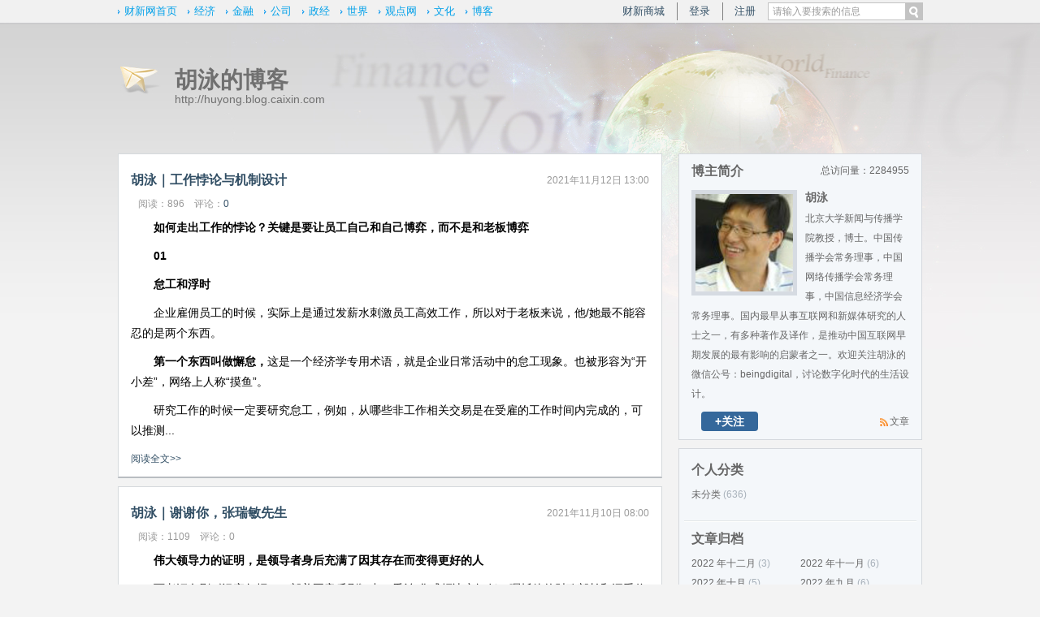

--- FILE ---
content_type: text/html; charset=UTF-8
request_url: https://huyong.blog.caixin.com/page/4
body_size: 16485
content:

    <!DOCTYPE html PUBLIC "-//W3C//DTD XHTML 1.0 Transitional//EN" "http://www.w3.org/TR/xhtml1/DTD/xhtml1-transitional.dtd">
<html xmlns="http://www.w3.org/1999/xhtml" dir="ltr" xml:lang="zh-CN">
    <head>
<!--<meta http-equiv="Cache-Control" content="no-siteapp" />-->
<link rel="alternate" media="handheld" href="#" />

        <meta http-equiv="Content-Type" content="text/html; charset=UTF-8" />
        <title>胡泳-财新博客-财新网</title>
        <meta http-equiv="Content-language" content="zh-CN" />
        
        <link rel="shortcut icon" href="//blog.caixin.com/wp-content/themes/blogum/images/favicon.ico" type="image/x-icon" />
<meta http-equiv="Content-language" content="zh-CN" />
        
        <script type="text/javascript">function auto(){}</script>
        <link rel="shortcut icon" href="//blog.caixin.com/wp-content/themes/blogum/images/favicon.ico" type="image/x-icon" />		
		<link type="text/css" rel="stylesheet" href="//file.caixin.com/file/common/css/common_v2.css">
		<link rel="stylesheet" type="text/css" href="//file.caixin.com/file/channel/css/comment_v2.css" />
		
        <link rel="stylesheet" type="text/css" media="all" href="//blog.caixin.com/wp-content/themes/blogum/style.css" />
        <!--[if IE]><link rel="stylesheet" type="text/css" media="all" href="//blog.caixin.com/wp-content/themes/blogum/ie.css" /><![endif]-->
        <link href="//blog.caixin.com/wp-includes/css/blog_common.css" type="text/css" rel="stylesheet" />
       
         <script src="//file.caixin.com/webjs/jquery-1.7.2.min.js" type="text/javascript"></script>
        <script src="//file.caixin.com/images/phpapp/user/scripts/cookie.js" type="text/javascript"></script>
        <script src="//blog.caixin.com/wp-includes/js/jquery.pngFix.js" type="text/javascript"></script>
        <script src="//file.caixin.com/webjs/common/common.js" type="text/javascript"></script>
        <script type="text/javascript" src="//file.caixin.com/file/common/js/ads.js"></script>
<meta name="generator" content="财新网,博客频道" /><link rel='stylesheet' id='wp-pagenavi-css'  href='//blog.caixin.com/wp-content/themes/blogum/pagenavi-css.css?ver=2.70' type='text/css' media='all' />		

		    </head>
    <body>
<script>var topAdCode=11;</script>
<script>var topNavIndex = 9;</script>
<script type="text/javascript">var headtype = 'little';</script>

<!--HOME_HEAD_START-->
<div class="head">
    <div class="siteNav">
        <div class="siteNavBox">
            <div class="searchBox">
                <form method="get" id="searchform" action="https://search.caixin.com/search/search.jsp">
                    <input class="keyword" name="keyword" id="keyword" type="text" onFocus="if(this.value=='请输入要搜索的信息') this.value='';" onBlur="if(this.value=='') this.value='请输入要搜索的信息';" value="请输入要搜索的信息" />
                    <input type="image" onClick="if(document.getElementById('keyword').value=='请输入要搜索的信息')document.getElementById('keyword').value='';jQuery('#searchform').submit();" src="//file.caixin.com/file/content/images/new/button_search.png" />
                </form>
            </div>
            <ul class="loginInfo" id="showLoginId">
            </ul>
            <script src="//file.caixin.com/webjs/common/cookie_head.js" type="text/javascript"></script>
            <div class="quickMenu"><a href="http://www.caixin.com/" target="_self">财新网首页</a><a href="http://economy.caixin.com/" target="_self">经济</a><a href="http://finance.caixin.com/" target="_self">金融</a><a href="http://companies.caixin.com/" target="_self">公司</a><a href="http://china.caixin.com/" target="_self">政经</a><a href="http://international.caixin.com/" target="_self">世界</a><a href="http://opinion.caixin.com/" target="_self">观点网</a><a href="http://culture.caixin.com/" target="_self">文化</a><a href="http://blog.caixin.com/" target="_self">博客</a></div>
            <div class="clear"></div>
        </div>
    </div>
</div>

<img style="width:0;height:0;overflow:hidden;display:block" src="//file.caixin.com/images/icon/cx_blog.jpg" alt="财新传媒">
<!--HOME_HEAD_CLOSE-->  

<!--HOME_HEAD_CLOSE-->  <div class="centess ">
                <div class="banner">
                    <div class="toblog">

                         <h2><a href="http://huyong.blog.caixin.com" title="胡泳" target="_self">胡泳的博客</a></h2>
                        <span class="blog_url"><a href="http://huyong.blog.caixin.com" target="_self">http://huyong.blog.caixin.com</a></span>
                    </div>
                </div>    
                <div class="indexBody">
<script type="text/javascript">
                    jQuery('.comNav li').removeClass('cur');
                    jQuery('.comNav li a[href*="http://blog."]').parent().addClass('cur');

                    var mainUrl = "http://u.caixin.com";

                    var LoginNickNAME = GetCookieValue('SA_USER_NICK_NAME');
                    var LoginUserNAME = GetCookieValue('SA_USER_USER_NAME');
                    var UID = GetCookieValue('UID');
                    var LogoutHost="u.caixin.com";
                    caixinCookieInit(1,LogoutHost,headtype);
                </script>
            <div class="indexBylf2">
                    <script>var postIds = "";</script>

            <div class="post-251917 post type-post status-publish format-standard hentry " id="post_251917">
            <div class="post_content post_content_all">
			<span class="year">2021年11月12日 13:00</span>
                <h2><a href="http://huyong.blog.caixin.com/archives/251917" title="胡泳｜工作悖论与机制设计" rel="bookmark">胡泳｜工作悖论与机制设计</a> </h2>
<div class="post_meta">
                <div class="post_data">
                      
                   &nbsp;&nbsp;<span class="post_views">
                   <span>阅读：</span><em id="view_count_2_251917"></em>
			<script>postIds = postIds + "," + 251917</script>
                    </span>                      
                  &nbsp;&nbsp;<span class="post_comment">
                        <span>评论：</span><em aid="251917">0</em>
                    </span>                    
                </div>
            </div>                                
             <div class="blog_content">
<p><span><span><strong>如何走出工作的悖论？关键是要让员工自己和自己博弈，而不是和老板博弈</strong></span></span></p> 
<p><span><span><strong>01</strong></span></span></p> 
<p><span><span><strong>怠工和浮时</strong></span></span></p>  
<p><span><span>企业雇佣员工的时候，实际上是通过发薪水刺激员工高效工作，所以对于老板来说，他/她最不能容忍的是两个东西。</span></span></p> 
<p><span><span><strong>第一个东西叫做懈怠，</strong>这是一个经济学专用术语，就是企业日常活动中的怠工现象。也被形容为“开小差”，网络上人称“摸鱼”。</span></span></p> 
<p><span><span>研究工作的时候一定要研究怠工，例如，从哪些非工作相关交易是在受雇的工作时间内完成的，可以推测...</span></span></p></strong></span></span></p></span></span></p></strong></span></span></p></strong></span></span></p></strong></span></span></p>
</div>               
                <span class="more"><a href="http://huyong.blog.caixin.com/archives/251917#more" rel="nofollow">阅读全文>></a></span>
            </div>
        </div>
            <div class="post-251850 post type-post status-publish format-standard hentry " id="post_251850">
            <div class="post_content post_content_all">
			<span class="year">2021年11月10日 08:00</span>
                <h2><a href="http://huyong.blog.caixin.com/archives/251850" title="胡泳｜谢谢你，张瑞敏先生" rel="bookmark">胡泳｜谢谢你，张瑞敏先生</a> </h2>
<div class="post_meta">
                <div class="post_data">
                      
                   &nbsp;&nbsp;<span class="post_views">
                   <span>阅读：</span><em id="view_count_2_251850"></em>
			<script>postIds = postIds + "," + 251850</script>
                    </span>                      
                  &nbsp;&nbsp;<span class="post_comment">
                        <span>评论：</span><em aid="251850">0</em>
                    </span>                    
                </div>
            </div>                                
             <div class="blog_content">
<p> <strong>伟大领导力的证明，是领导者身后充满了因其存在而变得更好的人</strong></p>       
<p> <span>百老汇名剧《汉密尔顿：</span><span>一部美国音乐剧》中，乔治·华盛顿决定卸任，嘱托他的财政部长和深受信赖的顾问亚历山大·汉密尔顿帮助他撰写告别演说。</span><span>&nbsp;</span></p> 
<p> <span>在一首名为《最后一次》的有力高歌中，华盛顿解释了他的决定，虽然汉密尔顿百般恳求，在这多事之秋，“你必须服务，你可以继续服务”，然而华盛顿告诉他：</span></p> 
<p> <span>拿起笔，开始写</span></p> 
<p> <span><em><span>Pick up a pen, start writing</span></em></span></p> 
...</span></em></span></p></span></p></span></p></span></span></span></p></strong></p>
</div>               
                <span class="more"><a href="http://huyong.blog.caixin.com/archives/251850#more" rel="nofollow">阅读全文>></a></span>
            </div>
        </div>
            <div class="post-251640 post type-post status-publish format-standard hentry " id="post_251640">
            <div class="post_content post_content_all">
			<span class="year">2021年11月02日 21:19</span>
                <h2><a href="http://huyong.blog.caixin.com/archives/251640" title="胡泳｜扎克伯格不要“脸”的背后，是FB的重生与元宇宙的开启" rel="bookmark">胡泳｜扎克伯格不要“脸”的背后，是FB的重生与元宇宙的开启</a> </h2>
<div class="post_meta">
                <div class="post_data">
                      
                   &nbsp;&nbsp;<span class="post_views">
                   <span>阅读：</span><em id="view_count_2_251640"></em>
			<script>postIds = postIds + "," + 251640</script>
                    </span>                      
                  &nbsp;&nbsp;<span class="post_comment">
                        <span>评论：</span><em aid="251640">0</em>
                    </span>                    
                </div>
            </div>                                
             <div class="blog_content">
<a href="http://huyong.blog.caixin.com/archives/251640"><img class="headpic" src="https://pic.caixin.com/beditor/blog/upload/4cb8d10bd380102a98a238d9e73e4b541638502357235.jpeg" alt="胡泳｜扎克伯格不要“脸”的背后，是FB的重生与元宇宙的开启"/></a>
<p>当地时间10月28日，脸书（Facebook）首席执行官马克·扎克伯格在Facebook&nbsp;Connect大会上宣布，Facebook将更名为“Meta”，反映了该社交媒体公司进军“元宇宙”（metaverse）的野心。&nbsp;</p> 
<p>创造一个另类的世界，在这个世界里，每个人都必须使用你的货币，按你的规则行事，同时身不由己地在其中拼命推广自己，这个“造世”的想法对有钱人来说，真的拥有巨大吸引力。</p> 
<p>现在我们该改口叫Facebook公司Meta了。它将如何“超越”？小扎，作为...</p></p></p>
</div>               
                <span class="more"><a href="http://huyong.blog.caixin.com/archives/251640#more" rel="nofollow">阅读全文>></a></span>
            </div>
        </div>
            <div class="post-251527 post type-post status-publish format-standard hentry " id="post_251527">
            <div class="post_content post_content_all">
			<span class="year">2021年10月30日 09:42</span>
                <h2><a href="http://huyong.blog.caixin.com/archives/251527" title="胡泳｜网络就是元宇宙，但也可能是新瓶装旧酒——重新思考数字化之八" rel="bookmark">胡泳｜网络就是元宇宙，但也可能是新瓶装旧酒——重新思考数字化之八</a> </h2>
<div class="post_meta">
                <div class="post_data">
                      
                   &nbsp;&nbsp;<span class="post_views">
                   <span>阅读：</span><em id="view_count_2_251527"></em>
			<script>postIds = postIds + "," + 251527</script>
                    </span>                      
                  &nbsp;&nbsp;<span class="post_comment">
                        <span>评论：</span><em aid="251527">0</em>
                    </span>                    
                </div>
            </div>                                
             <div class="blog_content">
<p> <span><span>许</span><strong>多科技公司将元宇宙描绘成克服物理世界的社会经济障碍的一种仁慈的方式。而换一个角度思考，发展新的虚拟性现实也可能是保护科技巨头在当前现实中的失败的一种方式。</strong></span></p> 
<p> &nbsp;</p>           
<p> <span><strong><span>文</span>｜<span>胡泳</span></strong></span></p> 
<p> <strong><span><span><em><span>北京大学新闻与传播学院教授</span></em></span></span></strong></p> 
<p> &nbsp;</p> 
<p> <span><strong>文章导览</strong></span></p>             
<p> <span><strong>元宇宙是什么</strong></span></p>        
<p> <span>元宇宙将是一个巨大的公共网络空间，将增强现实和虚拟现实结合在一起，使化身（avatars）能够从一个活动无缝跳到另一个活动。</span></p>          
<p> <span><strong>元宇宙不...</strong></span></p></span></p></strong></span></p></strong></span></p></p></span></em></span></span></strong></p></span></span></strong></span></p></p></strong></span></span></p>
</div>               
                <span class="more"><a href="http://huyong.blog.caixin.com/archives/251527#more" rel="nofollow">阅读全文>></a></span>
            </div>
        </div>
            <div class="post-251239 post type-post status-publish format-standard hentry " id="post_251239">
            <div class="post_content post_content_all">
			<span class="year">2021年10月20日 22:18</span>
                <h2><a href="http://huyong.blog.caixin.com/archives/251239" title="胡泳：乔布斯是互联网历史上最大的“罪人”" rel="bookmark">胡泳：乔布斯是互联网历史上最大的“罪人”</a> </h2>
<div class="post_meta">
                <div class="post_data">
                      
                   &nbsp;&nbsp;<span class="post_views">
                   <span>阅读：</span><em id="view_count_2_251239"></em>
			<script>postIds = postIds + "," + 251239</script>
                    </span>                      
                  &nbsp;&nbsp;<span class="post_comment">
                        <span>评论：</span><em aid="251239">0</em>
                    </span>                    
                </div>
            </div>                                
             <div class="blog_content">
<a href="http://huyong.blog.caixin.com/archives/251239"><img class="headpic" src="http://pic.caixin.com/blog/Mon_2110/m_1634780950_LaSfqR.jpg" alt="胡泳：乔布斯是互联网历史上最大的“罪人”"/></a>
乔布斯去世十周年了。中文媒体上刊发了许多怀念文章，范围包括他如何打磨产品、撬动营销、颠覆产业、重塑管理甚至影响人生。一家科技媒体做了这样的专辑：“追忆乔布斯：我们应该纪念他什么”，另一家科技媒体在罗列了乔布斯的“改变”清单（他改变了从电脑到软件、从出版到音乐、从广告到零售等诸多领域）之后，提问到：十年了，我们还会准备去改变什么？   &nbsp;   我以为，乔布斯给我们带来的最大改变，是我们丢失了古典互联网。在这...
</div>               
                <span class="more"><a href="http://huyong.blog.caixin.com/archives/251239#more" rel="nofollow">阅读全文>></a></span>
            </div>
        </div>
            <div class="post-251116 post type-post status-publish format-standard hentry " id="post_251116">
            <div class="post_content post_content_all">
			<span class="year">2021年10月16日 20:00</span>
                <h2><a href="http://huyong.blog.caixin.com/archives/251116" title="胡泳：花呗，不能想花就花" rel="bookmark">胡泳：花呗，不能想花就花</a> </h2>
<div class="post_meta">
                <div class="post_data">
                      
                   &nbsp;&nbsp;<span class="post_views">
                   <span>阅读：</span><em id="view_count_2_251116"></em>
			<script>postIds = postIds + "," + 251116</script>
                    </span>                      
                  &nbsp;&nbsp;<span class="post_comment">
                        <span>评论：</span><em aid="251116">0</em>
                    </span>                    
                </div>
            </div>                                
             <div class="blog_content">
<a href="http://huyong.blog.caixin.com/archives/251116"><img class="headpic" src="http://pic.caixin.com/blog/Mon_2110/m_1634520175_CyPzLF.jpg" alt="胡泳：花呗，不能想花就花"/></a>
蚂蚁被命令结束对信息的垄断之后，会表现得更像一家银行，随之而来的必然是，花呗用户也会越来越像银行用户。   &nbsp;   2021年9月22日，花呗公布，“正有序推进接入央行征信系统”，这意味着，蚂蚁金服集团将与央行分享信用数据。所分享的数据，包括用户的信用额度、使用的信贷金额、还款状态和账户创建日期等，而个人购买和交易等信息将保持隐私。      
<em>图一：蚂蚁花呗</em>   &nbsp;   根据蚂蚁2020年招股书数据，支付宝年度活跃用户逾10亿，...</em>
</div>               
                <span class="more"><a href="http://huyong.blog.caixin.com/archives/251116#more" rel="nofollow">阅读全文>></a></span>
            </div>
        </div>
            <div class="post-250896 post type-post status-publish format-standard hentry " id="post_250896">
            <div class="post_content post_content_all">
			<span class="year">2021年10月10日 10:00</span>
                <h2><a href="http://huyong.blog.caixin.com/archives/250896" title="胡泳：拆墙开放，让互联网真正互联——重新思考数字化之七" rel="bookmark">胡泳：拆墙开放，让互联网真正互联——重新思考数字化之七</a> </h2>
<div class="post_meta">
                <div class="post_data">
                      
                   &nbsp;&nbsp;<span class="post_views">
                   <span>阅读：</span><em id="view_count_2_250896"></em>
			<script>postIds = postIds + "," + 250896</script>
                    </span>                      
                  &nbsp;&nbsp;<span class="post_comment">
                        <span>评论：</span><em aid="250896">0</em>
                    </span>                    
                </div>
            </div>                                
             <div class="blog_content">
<a href="http://huyong.blog.caixin.com/archives/250896"><img class="headpic" src="http://pic.caixin.com/blog/Mon_2110/m_1633917826_jaYveC.jpg" alt="胡泳：拆墙开放，让互联网真正互联——重新思考数字化之七"/></a>
2016年，在中国互联网的一片高歌猛进之中，我曾撰文谈及中国互联网发展中的隐忧，其中之一即是垄断造成的企业创新隐忧。   &nbsp;   我写道：“互联网时代呼唤的是开放、包容和自由竞争，互联网也应该是协作和共享的平台。可是与其背道而驰的想要一家独大的垄断逻辑，却开始逐渐在中国互联网公司的竞争中显现，并且呈愈演愈烈之势。”   &nbsp;   在当时，更准确地说，中国的互联网不是一家独大，而是BAT（百度、阿里巴巴和腾讯）三家独大。它...
</div>               
                <span class="more"><a href="http://huyong.blog.caixin.com/archives/250896#more" rel="nofollow">阅读全文>></a></span>
            </div>
        </div>
            <div class="post-250822 post type-post status-publish format-standard hentry " id="post_250822">
            <div class="post_content post_content_all">
			<span class="year">2021年10月06日 19:09</span>
                <h2><a href="http://huyong.blog.caixin.com/archives/250822" title="胡泳：老爸长寿的秘诀" rel="bookmark">胡泳：老爸长寿的秘诀</a> </h2>
<div class="post_meta">
                <div class="post_data">
                      
                   &nbsp;&nbsp;<span class="post_views">
                   <span>阅读：</span><em id="view_count_2_250822"></em>
			<script>postIds = postIds + "," + 250822</script>
                    </span>                      
                  &nbsp;&nbsp;<span class="post_comment">
                        <span>评论：</span><em aid="250822">0</em>
                    </span>                    
                </div>
            </div>                                
             <div class="blog_content">
<a href="http://huyong.blog.caixin.com/archives/250822"><img class="headpic" src="http://pic.caixin.com/blog/Mon_2110/m_1633656426_PuLsrA.jpg" alt="胡泳：老爸长寿的秘诀"/></a>
&nbsp;   有道是：活得最久最成功。当然，必须是一种高质量的活法。   &nbsp;   老爸90后，正在挺进95后。根据我的观察，老爸的长寿秘诀，总结起来有六：   &nbsp;   第一，勤用脑。经常读书看报，留意生活，沉淀知识，笔耕不辍。迄今为止，已经出版了诗词集、散文集、自传、回忆录等将近10种。他一旦投入写作，仿佛世界上万事万物皆不存在，独与天地精神往来。   &nbsp;   老爷子的勤奋，儿女都难望项背。比如，为了更好地锤炼诗词，85岁还一首首地背唐...
</div>               
                <span class="more"><a href="http://huyong.blog.caixin.com/archives/250822#more" rel="nofollow">阅读全文>></a></span>
            </div>
        </div>
            <div class="post-250721 post type-post status-publish format-standard hentry " id="post_250721">
            <div class="post_content post_content_all">
			<span class="year">2021年10月01日 09:10</span>
                <h2><a href="http://huyong.blog.caixin.com/archives/250721" title="胡泳｜中国消费技术领域最新的大决战" rel="bookmark">胡泳｜中国消费技术领域最新的大决战</a> </h2>
<div class="post_meta">
                <div class="post_data">
                      
                   &nbsp;&nbsp;<span class="post_views">
                   <span>阅读：</span><em id="view_count_2_250721"></em>
			<script>postIds = postIds + "," + 250721</script>
                    </span>                      
                  &nbsp;&nbsp;<span class="post_comment">
                        <span>评论：</span><em aid="250721">0</em>
                    </span>                    
                </div>
            </div>                                
             <div class="blog_content">
<p> <span><span>曾经被视为下一个大风口的社区团购，目前整个赛道都在收缩。从滴滴传出消息，橙心优选正在全国分批次收缩，第一批会关掉60%</span><span>现有城市的业务，一度的大举扩张戛然止步。</span><span>&nbsp;</span></span></p>  
<p> <span><span>滴滴之外，那些腰部企业也开始退场，相当一批社区团购的早期试水者相继破产、转型。曾经有预测认为买菜会是一个万亿规模的市场，为何如此之快就进入大洗牌阶段？</span></span></p>   
<p> <span><span>其实，社区团购并非新鲜事，早在2016年就在国内出现，但一直未成气候，不温不火。是疫情影...</span></span></p></span></span></p></span></span></span></span></p>
</div>               
                <span class="more"><a href="http://huyong.blog.caixin.com/archives/250721#more" rel="nofollow">阅读全文>></a></span>
            </div>
        </div>
            <div class="post-250341 post type-post status-publish format-standard hentry " id="post_250341">
            <div class="post_content post_content_all">
			<span class="year">2021年09月19日 19:55</span>
                <h2><a href="http://huyong.blog.caixin.com/archives/250341" title="胡泳｜电子游戏：卧室里的大象" rel="bookmark">胡泳｜电子游戏：卧室里的大象</a> </h2>
<div class="post_meta">
                <div class="post_data">
                      
                   &nbsp;&nbsp;<span class="post_views">
                   <span>阅读：</span><em id="view_count_2_250341"></em>
			<script>postIds = postIds + "," + 250341</script>
                    </span>                      
                  &nbsp;&nbsp;<span class="post_comment">
                        <span>评论：</span><em aid="250341">0</em>
                    </span>                    
                </div>
            </div>                                
             <div class="blog_content">
<a href="http://huyong.blog.caixin.com/archives/250341"><img class="headpic" src="http://pic.caixin.com/blog/Mon_2109/m_1632104817_vowxJD.jpg" alt="胡泳｜电子游戏：卧室里的大象"/></a>
<strong>编者按</strong>   &nbsp;   电子游戏到底意味着什么，一直是一件聚讼纷纭的事情。它是一种堪与电影和音乐相比肩的新型媒体？一种富于价值的教育工具？一种无害的消遣？还是一种“电子海洛因”，能够将天真无邪的孩子变成嗜血的怪物？或许，游戏同时包含了以上的所有层面。这些分歧，只能说明存在某种数字化“代沟”，胡泳以大象为比喻，更倾向于防止简单的“妖魔化”，而更多注重现象背后社会和教育的整体语境，毕竟，正是这种语境界定了青少年的...</strong>
</div>               
                <span class="more"><a href="http://huyong.blog.caixin.com/archives/250341#more" rel="nofollow">阅读全文>></a></span>
            </div>
        </div>
            <div class="post-250049 post type-post status-publish format-standard hentry " id="post_250049">
            <div class="post_content post_content_all">
			<span class="year">2021年09月11日 07:00</span>
                <h2><a href="http://huyong.blog.caixin.com/archives/250049" title="胡泳 郝亚洲 | 从产业和媒介看汽车的未来" rel="bookmark">胡泳 郝亚洲 | 从产业和媒介看汽车的未来</a> </h2>
<div class="post_meta">
                <div class="post_data">
                      
                   &nbsp;&nbsp;<span class="post_views">
                   <span>阅读：</span><em id="view_count_2_250049"></em>
			<script>postIds = postIds + "," + 250049</script>
                    </span>                      
                  &nbsp;&nbsp;<span class="post_comment">
                        <span>评论：</span><em aid="250049">0</em>
                    </span>                    
                </div>
            </div>                                
             <div class="blog_content">
<p> <span>胡按：本公号连载胡泳、郝亚洲撰写的系列文章《汽车的故事》，此为第二篇，敬呈钧览，欢迎指正。</span></p>        
<p> <span><strong>汽车的故事（二）</strong></span></p>          
<p> 汽车代表的是“感知”，智能网联代表的是“体验”。对于智能汽车的用户而言，发动机指标可能远不及高精地图或者车载微信的易用性更重要</p>        
<p> <span>东京大学的藤本隆宏借助对日本汽车竞争力的分析，奠定了自己在产业界独一无二的地位。他不仅仅将自己的理论框架建立在演化经济学之上，更是在解释...</span></p></p></strong></span></p></span></p>
</div>               
                <span class="more"><a href="http://huyong.blog.caixin.com/archives/250049#more" rel="nofollow">阅读全文>></a></span>
            </div>
        </div>
            <div class="post-249877 post type-post status-publish format-standard hentry " id="post_249877">
            <div class="post_content post_content_all">
			<span class="year">2021年09月06日 09:58</span>
                <h2><a href="http://huyong.blog.caixin.com/archives/249877" title="胡泳：我们是如何被代码所统治的——重新思考数字化之六" rel="bookmark">胡泳：我们是如何被代码所统治的——重新思考数字化之六</a> </h2>
<div class="post_meta">
                <div class="post_data">
                      
                   &nbsp;&nbsp;<span class="post_views">
                   <span>阅读：</span><em id="view_count_2_249877"></em>
			<script>postIds = postIds + "," + 249877</script>
                    </span>                      
                  &nbsp;&nbsp;<span class="post_comment">
                        <span>评论：</span><em aid="249877">0</em>
                    </span>                    
                </div>
            </div>                                
             <div class="blog_content">
<a href="http://huyong.blog.caixin.com/archives/249877"><img class="headpic" src="http://pic.caixin.com/blog/Mon_2109/m_1630893319_kmNUQh.jpg" alt="胡泳：我们是如何被代码所统治的——重新思考数字化之六"/></a>
一些科技领域的顶尖思考者和实践者相信，这一切都预示着我们将迎来一个人类放弃对机器的权威的时代。   &nbsp;   
<strong>文 / 胡泳</strong>   &nbsp;   
<strong>文章导览</strong>   &nbsp;   代码：当今世界的神奇渊源   &nbsp;   从镰刀到蒸汽机，人类总是企图利用技术控制我们周边的世界。然而，要说到对环境的塑造，恐怕没有哪一种机器比电脑更有力。而令电脑如此强有力的东西是代码。   &nbsp;   编程的终结与机器学习的兴起   &nbsp;   随着数字革命席卷我们生活的各个方面，它也渗入了我们...</strong></strong>
</div>               
                <span class="more"><a href="http://huyong.blog.caixin.com/archives/249877#more" rel="nofollow">阅读全文>></a></span>
            </div>
        </div>
            <div class="post-249708 post type-post status-publish format-standard hentry " id="post_249708">
            <div class="post_content post_content_all">
			<span class="year">2021年08月31日 10:39</span>
                <h2><a href="http://huyong.blog.caixin.com/archives/249708" title="胡泳：最好的岁月已经过去？" rel="bookmark">胡泳：最好的岁月已经过去？</a> </h2>
<div class="post_meta">
                <div class="post_data">
                      
                   &nbsp;&nbsp;<span class="post_views">
                   <span>阅读：</span><em id="view_count_2_249708"></em>
			<script>postIds = postIds + "," + 249708</script>
                    </span>                      
                  &nbsp;&nbsp;<span class="post_comment">
                        <span>评论：</span><em aid="249708">0</em>
                    </span>                    
                </div>
            </div>                                
             <div class="blog_content">
<a href="http://huyong.blog.caixin.com/archives/249708"><img class="headpic" src="http://pic.caixin.com/blog/Mon_2108/m_1630377520_rkJIzn.jpg" alt="胡泳：最好的岁月已经过去？"/></a>
19世纪末以来，每一代年轻人的生活水平都会超过父母一倍，如今的年轻人还能做到吗？   &nbsp;   如今，我们的周围充斥着各种令人眼花缭乱的新机器和新算法，似乎技术正在造就经济的极大繁荣。然而，在任教于美国西北大学的宏观经济学家和经济历史学家罗伯特·戈登 (Robert J. Gordon) 看来，过去20年的全要素生产率增速远不及二战后的几十年 (戈登，2017 年) 。      
<em>罗伯特·戈登（Robert J. Gordon）</em>   &nbsp;   全要素生产率 (TFP，total...</em>
</div>               
                <span class="more"><a href="http://huyong.blog.caixin.com/archives/249708#more" rel="nofollow">阅读全文>></a></span>
            </div>
        </div>
            <div class="post-249043 post type-post status-publish format-standard hentry " id="post_249043">
            <div class="post_content post_content_all">
			<span class="year">2021年08月11日 22:26</span>
                <h2><a href="http://huyong.blog.caixin.com/archives/249043" title="胡泳：我们能相信人工智能医生吗？" rel="bookmark">胡泳：我们能相信人工智能医生吗？</a> </h2>
<div class="post_meta">
                <div class="post_data">
                      
                   &nbsp;&nbsp;<span class="post_views">
                   <span>阅读：</span><em id="view_count_2_249043"></em>
			<script>postIds = postIds + "," + 249043</script>
                    </span>                      
                  &nbsp;&nbsp;<span class="post_comment">
                        <span>评论：</span><em aid="249043">0</em>
                    </span>                    
                </div>
            </div>                                
             <div class="blog_content">
<a href="http://huyong.blog.caixin.com/archives/249043"><img class="headpic" src="http://pic.caixin.com/blog/Mon_2108/m_1628732954_KuogRZ.jpg" alt="胡泳：我们能相信人工智能医生吗？"/></a>
IBM正在考虑出售沃森健康（Watson Health），这标志着人工智能的雄心在医疗保健业遭遇重大挫折。      作为这家标志性科技企业近年来的明星业务，沃森健康最重要的产品可以帮助医生诊断和治疗癌症。它是IBM最早也是最大的AI尝试之一。然而，尽管为了打造这一增长引擎，IMB展开了一系列有针对性的价值数十亿美元的收购，但沃森健康在争取美国国内外市场份额上的进展并不顺利，并且短期内也看不到盈利的前景。   &nbsp;   在休斯敦的MD安德...
</div>               
                <span class="more"><a href="http://huyong.blog.caixin.com/archives/249043#more" rel="nofollow">阅读全文>></a></span>
            </div>
        </div>
            <div class="post-248339 post type-post status-publish format-standard hentry " id="post_248339">
            <div class="post_content post_content_all">
			<span class="year">2021年07月26日 15:47</span>
                <h2><a href="http://huyong.blog.caixin.com/archives/248339" title="胡泳：技术并不中立，而有特定目的——重新思考数字化之五" rel="bookmark">胡泳：技术并不中立，而有特定目的——重新思考数字化之五</a> </h2>
<div class="post_meta">
                <div class="post_data">
                      
                   &nbsp;&nbsp;<span class="post_views">
                   <span>阅读：</span><em id="view_count_2_248339"></em>
			<script>postIds = postIds + "," + 248339</script>
                    </span>                      
                  &nbsp;&nbsp;<span class="post_comment">
                        <span>评论：</span><em aid="248339">0</em>
                    </span>                    
                </div>
            </div>                                
             <div class="blog_content">
<a href="http://huyong.blog.caixin.com/archives/248339"><img class="headpic" src="http://pic.caixin.com/blog/Mon_2107/m_1627290250_SkHLVX.jpg" alt="胡泳：技术并不中立，而有特定目的——重新思考数字化之五"/></a>
技术绝不像表面上看起来那样中立，因为它是有方向性的，它通过增加选择或者改变过程而指向某种特定的方向。   &nbsp;   
<strong>文章导览</strong>   &nbsp;   技术的方向性与中立性   &nbsp;   一类人认为技术具有方向性——它会改变它所触及的文化；另一类人认为技术是中立的，相信我们看到的变化是由于文化内部的力量而不是技术造成的。   &nbsp;   发明者和设计者偏好价值中立   &nbsp;   价值中立论给了发明家和工程师等很大的帮助，似乎免除了他们对自身发明物所引发的...</strong>
</div>               
                <span class="more"><a href="http://huyong.blog.caixin.com/archives/248339#more" rel="nofollow">阅读全文>></a></span>
            </div>
        </div>
            <div class="post-248136 post type-post status-publish format-standard hentry " id="post_248136">
            <div class="post_content post_content_all">
			<span class="year">2021年07月19日 20:00</span>
                <h2><a href="http://huyong.blog.caixin.com/archives/248136" title="胡泳：女人为什么而写作" rel="bookmark">胡泳：女人为什么而写作</a> </h2>
<div class="post_meta">
                <div class="post_data">
                      
                   &nbsp;&nbsp;<span class="post_views">
                   <span>阅读：</span><em id="view_count_2_248136"></em>
			<script>postIds = postIds + "," + 248136</script>
                    </span>                      
                  &nbsp;&nbsp;<span class="post_comment">
                        <span>评论：</span><em aid="248136">0</em>
                    </span>                    
                </div>
            </div>                                
             <div class="blog_content">
<a href="http://huyong.blog.caixin.com/archives/248136"><img class="headpic" src="http://pic.caixin.com/blog/Mon_2107/m_1626745849_GOiWVL.jpg" alt="胡泳：女人为什么而写作"/></a>
<strong>为什么女人总是很穷？妇女一直都很贫穷，不仅仅是最近200年，而是自古以来</strong>   &nbsp;   《小妇人》一开头就写道：“没有礼物的圣诞节就不是圣诞节。贫穷真可怕！有些女孩子拥有很多漂亮的东西，而另外一些却什么都没有，这是不公平的。”      
<em>《小妇人》电影海报（格蕾塔·葛韦格2019年执导版）</em>   &nbsp;   读到这段的第一感觉是，这本书是关于钱的。作者路易莎·梅·奥尔科特的生活可以证明，她一生都在和钱搏斗。这部小说常被改变成各种电...</em></strong>
</div>               
                <span class="more"><a href="http://huyong.blog.caixin.com/archives/248136#more" rel="nofollow">阅读全文>></a></span>
            </div>
        </div>
            <div class="post-247938 post type-post status-publish format-standard hentry " id="post_247938">
            <div class="post_content post_content_all">
			<span class="year">2021年07月13日 11:20</span>
                <h2><a href="http://huyong.blog.caixin.com/archives/247938" title="胡泳 | 贝佐斯：想大事，但从小事干起" rel="bookmark">胡泳 | 贝佐斯：想大事，但从小事干起</a> </h2>
<div class="post_meta">
                <div class="post_data">
                      
                   &nbsp;&nbsp;<span class="post_views">
                   <span>阅读：</span><em id="view_count_2_247938"></em>
			<script>postIds = postIds + "," + 247938</script>
                    </span>                      
                  &nbsp;&nbsp;<span class="post_comment">
                        <span>评论：</span><em aid="247938">0</em>
                    </span>                    
                </div>
            </div>                                
             <div class="blog_content">
<a href="http://huyong.blog.caixin.com/archives/247938"><img class="headpic" src="http://pic.caixin.com/blog/Mon_2107/m_1626146814_rGqLJo.jpg" alt="胡泳 | 贝佐斯：想大事，但从小事干起"/></a>
从贝佐斯的经历中创业者可以学到什么？寻求少有人知的洞见。尽早进入新兴行业。最重要的是，努力解决大市场中的问题。   &nbsp;   每当经济面临又一场强震的时候，总会有一些先知先觉者先于所有的人察觉到地壳的轻微颤动，并因此行动起来，而这样的行动看上去是那么鲁莽，甚至有些愚蠢。经营渡船的范德比尔特（Cornelius Vanderbilt）瞥见铁路的妙处，迅速转航，终成一代铁路巨头；小托马斯·沃森（Thomas Watson Jr.）在人们尚不知计算...
</div>               
                <span class="more"><a href="http://huyong.blog.caixin.com/archives/247938#more" rel="nofollow">阅读全文>></a></span>
            </div>
        </div>
            <div class="post-247709 post type-post status-publish format-standard hentry " id="post_247709">
            <div class="post_content post_content_all">
			<span class="year">2021年07月05日 22:36</span>
                <h2><a href="http://huyong.blog.caixin.com/archives/247709" title="胡泳：平凡的生活欲求着" rel="bookmark">胡泳：平凡的生活欲求着</a> </h2>
<div class="post_meta">
                <div class="post_data">
                      
                   &nbsp;&nbsp;<span class="post_views">
                   <span>阅读：</span><em id="view_count_2_247709"></em>
			<script>postIds = postIds + "," + 247709</script>
                    </span>                      
                  &nbsp;&nbsp;<span class="post_comment">
                        <span>评论：</span><em aid="247709">0</em>
                    </span>                    
                </div>
            </div>                                
             <div class="blog_content">
<a href="http://huyong.blog.caixin.com/archives/247709"><img class="headpic" src="http://pic.caixin.com/blog/Mon_2107/m_1625535670_ZGqWvz.jpg" alt="胡泳：平凡的生活欲求着"/></a>
<strong>生活，就是不断从灵感的柏拉图转到明智的亚里士多德，避免疯狂与厌倦</strong>   &nbsp;   海德格尔提到所谓“诗意的栖居”，但诗意，其实是需要警惕的。诗歌一直自认为是对世界进行判断、自我陶醉和自行公义的领地，所以雪莱才会说，诗人是世界的最终立法者。   &nbsp;   在米兰•昆德拉看来，诗人的思维与极权同构，二者都蔑视凡庸的生活，追求崇高的人生意义，这些意义对他们来说是确凿无疑的。昆德拉把斯大林恐怖时代的特性描绘为“刽子手和诗人的...</strong>
</div>               
                <span class="more"><a href="http://huyong.blog.caixin.com/archives/247709#more" rel="nofollow">阅读全文>></a></span>
            </div>
        </div>
            <div class="post-247334 post type-post status-publish format-standard hentry " id="post_247334">
            <div class="post_content post_content_all">
			<span class="year">2021年06月24日 22:46</span>
                <h2><a href="http://huyong.blog.caixin.com/archives/247334" title="胡泳：原生者与再生者" rel="bookmark">胡泳：原生者与再生者</a> </h2>
<div class="post_meta">
                <div class="post_data">
                      
                   &nbsp;&nbsp;<span class="post_views">
                   <span>阅读：</span><em id="view_count_2_247334"></em>
			<script>postIds = postIds + "," + 247334</script>
                    </span>                      
                  &nbsp;&nbsp;<span class="post_comment">
                        <span>评论：</span><em aid="247334">0</em>
                    </span>                    
                </div>
            </div>                                
             <div class="blog_content">
<a href="http://huyong.blog.caixin.com/archives/247334"><img class="headpic" src="http://pic.caixin.com/blog/Mon_2106/m_1624586204_ceDpRl.jpg" alt="胡泳：原生者与再生者"/></a>
原生者是那些不假思索地天真无邪地接受他们童年信念的人。再生者可能恪守着同样的信念，但他们是经历了长期的怀疑、批判和检验之后才这样做的。   &nbsp;   在《沉重的肉身》里，非常喜欢的一段话是：“经过身心俱粹的震颤的身体灵魂没有改变对美好的幸福的信赖，没有归于虚寂，它仍然是还会受伤的爱，只不过情感的单纯在经历过伤害后成了复杂的单纯。”      
<strong>01 信仰系统与认知架构</strong>   &nbsp;   威廉·詹姆斯曾经提出过应该把原生者（Once-b...</strong>
</div>               
                <span class="more"><a href="http://huyong.blog.caixin.com/archives/247334#more" rel="nofollow">阅读全文>></a></span>
            </div>
        </div>
            <div class="post-247120 post type-post status-publish format-standard hentry " id="post_247120">
            <div class="post_content post_content_all">
			<span class="year">2021年06月21日 15:48</span>
                <h2><a href="http://huyong.blog.caixin.com/archives/247120" title="胡泳：21世纪，人类历史的枢纽期" rel="bookmark">胡泳：21世纪，人类历史的枢纽期</a> </h2>
<div class="post_meta">
                <div class="post_data">
                      
                   &nbsp;&nbsp;<span class="post_views">
                   <span>阅读：</span><em id="view_count_2_247120"></em>
			<script>postIds = postIds + "," + 247120</script>
                    </span>                      
                  &nbsp;&nbsp;<span class="post_comment">
                        <span>评论：</span><em aid="247120">0</em>
                    </span>                    
                </div>
            </div>                                
             <div class="blog_content">
<a href="http://huyong.blog.caixin.com/archives/247120"><img class="headpic" src="http://pic.caixin.com/blog/Mon_2106/m_1624243668_RJPUbD.jpg" alt="胡泳：21世纪，人类历史的枢纽期"/></a>
量子理论告诉我们，不可预测性不一定是一件坏事。也许它也为我们如何面对未来提供了一个教训——通过负责任的计划，同时也包含未来的不确定性，人类可以提高为未来做好准备的几率   &nbsp;   英国作家伊安·莫蒂默（Ian Mortimer）的书《变革的世纪》中，讨论了这样一个问题：哪个世纪我们看到的变革最多？莫蒂默认为，11世纪最重要的东西是城堡，12世纪是法律和秩序，13世纪最重要的发明是市场，14世纪最大的变化是瘟疫（当时黑死病横扫...
</div>               
                <span class="more"><a href="http://huyong.blog.caixin.com/archives/247120#more" rel="nofollow">阅读全文>></a></span>
            </div>
        </div>

    <script>
function load_count(){
	postIds = postIds.substr(1);
        $.getJSON("//blog-counter.caixin.com/counter/pv?app=2&ids=" + postIds + "&callback=?",function(ret){
                                if(ret.code == 0){
                                        var list = ret.data;
                                        for(var i=0;i<list.length;i++){
                                                $("#view_count_" + list[i].app + "_" + list[i].id).html(list[i].pv)
                                        }
                                }
                                });
}
load_count();
</script>


    <div class="pagination">
    <div class='wp-pagenavi'>
<span class='pages'>第 4 页，共 32 页</span> 
<a href="http://huyong.blog.caixin.com/page/3" class="previouspostslink"  target='_self'>«上一页</a>
<a href='http://huyong.blog.caixin.com' class='page larger' target='_self'>1</a><a href='http://huyong.blog.caixin.com/page/2' class='page larger' target='_self'>2</a><a href='http://huyong.blog.caixin.com/page/3' class='page larger' target='_self'>3</a> 
<span class='current'>4</span> 
<a href='http://huyong.blog.caixin.com/page/5' class='page larger' target='_self'>5</a><a href='http://huyong.blog.caixin.com/page/6' class='page larger' target='_self'>6</a><a href='http://huyong.blog.caixin.com/page/7' class='page larger' target='_self'>7</a><a href='http://huyong.blog.caixin.com/page/8' class='page larger' target='_self'>8</a><a href='http://huyong.blog.caixin.com/page/9' class='page larger' target='_self'>9</a><a href='http://huyong.blog.caixin.com/page/10' class='page larger' target='_self'>10</a><a href='http://huyong.blog.caixin.com/page/11' class='page larger' target='_self'>11</a><a href='http://huyong.blog.caixin.com/page/12' class='page larger' target='_self'>12</a>
<a href="http://huyong.blog.caixin.com/page/5" class="nextpostslink" target='_self'>下一页»</a><span class='extend'>...
</div></div>
<div id="content">
     </div>
</div>

<div class="sidebar">
    <script>
var authorName = "胡泳";
var authorId = 14385;
</script>

        <div class="widget author_detail">
            <h3><span>总访问量：<em id="view_count_200_14385"></em></span>博主简介</h3>
            <div class="widget_body">
                <p class="author_pic"><a href="http://huyong.blog.caixin.com" target="_self"><img id="avatar" src="http://getavatar.caixin.com/000/01/43/85_real_avatar_middle.jpg" alt="胡泳" onerror="this.onerror=null;this.src='http://getavatar.caixin.com/noavatar_middle.gif'"/></a></p>
                <p><strong><a href="http://huyong.blog.caixin.com" title="查看 胡泳 的站点" rel="external" target="_self">胡泳</a></strong><br>北京大学新闻与传播学院教授，博士。中国传播学会常务理事，中国网络传播学会常务理事，中国信息经济学会常务理事。国内最早从事互联网和新媒体研究的人士之一，有多种著作及译作，是推动中国互联网早期发展的最有影响的启蒙者之一。欢迎关注胡泳的微信公号：beingdigital，讨论数字化时代的生活设计。</p>
                <div class="op"><a class="rss" href="http://huyong.blog.caixin.com/feed">文章</a></div>
            </div>
        </div>
<div class="sidebar_bt">
            <div class="widget">
                <h3>个人分类</h3>
                <div class="widget_body">
                    <ul class="list_com list_month">  
  <li><a target="_self" title="未分类" href="http://huyong.blog.caixin.com/usercategory/0">未分类</a>&nbsp;(636)</li> 
                   </ul>
                </div>
            </div>   
            <hr class="separator">              
            <div class="widget">
                <h3>文章归档</h3>
                <div class="widget_body">
                    <ul class="list_com list_month">    
                        	<li><a href='http://huyong.blog.caixin.com/archives/date/2022/12' title='2022 年十二月' target='_self'>2022 年十二月</a>&nbsp;(3)</li>
                        	<li><a href='http://huyong.blog.caixin.com/archives/date/2022/11' title='2022 年十一月' target='_self'>2022 年十一月</a>&nbsp;(6)</li>
                        	<li><a href='http://huyong.blog.caixin.com/archives/date/2022/10' title='2022 年十月' target='_self'>2022 年十月</a>&nbsp;(5)</li>
                        	<li><a href='http://huyong.blog.caixin.com/archives/date/2022/09' title='2022 年九月' target='_self'>2022 年九月</a>&nbsp;(6)</li>
                        	<li><a href='http://huyong.blog.caixin.com/archives/date/2022/08' title='2022 年八月' target='_self'>2022 年八月</a>&nbsp;(4)</li>
                        	<li><a href='http://huyong.blog.caixin.com/archives/date/2022/07' title='2022 年七月' target='_self'>2022 年七月</a>&nbsp;(3)</li>
                        	<li><a href='http://huyong.blog.caixin.com/archives/date/2022/06' title='2022 年六月' target='_self'>2022 年六月</a>&nbsp;(3)</li>
                        	<li><a href='http://huyong.blog.caixin.com/archives/date/2022/05' title='2022 年五月' target='_self'>2022 年五月</a>&nbsp;(4)</li>
                        	<li><a href='http://huyong.blog.caixin.com/archives/date/2022/04' title='2022 年四月' target='_self'>2022 年四月</a>&nbsp;(4)</li>
                        	<li><a href='http://huyong.blog.caixin.com/archives/date/2022/03' title='2022 年三月' target='_self'>2022 年三月</a>&nbsp;(5)</li>
                        	<li><a href='http://huyong.blog.caixin.com/archives/date/2022/02' title='2022 年二月' target='_self'>2022 年二月</a>&nbsp;(4)</li>
                        	<li><a href='http://huyong.blog.caixin.com/archives/date/2022/01' title='2022 年一月' target='_self'>2022 年一月</a>&nbsp;(6)</li>
                        	<li><a href='http://huyong.blog.caixin.com/archives/date/2021/12' title='2021 年十二月' target='_self'>2021 年十二月</a>&nbsp;(5)</li>
                        	<li><a href='http://huyong.blog.caixin.com/archives/date/2021/11' title='2021 年十一月' target='_self'>2021 年十一月</a>&nbsp;(5)</li>
                        	<li><a href='http://huyong.blog.caixin.com/archives/date/2021/10' title='2021 年十月' target='_self'>2021 年十月</a>&nbsp;(6)</li>
                        	<li><a href='http://huyong.blog.caixin.com/archives/date/2021/09' title='2021 年九月' target='_self'>2021 年九月</a>&nbsp;(3)</li>
                        	<li><a href='http://huyong.blog.caixin.com/archives/date/2021/08' title='2021 年八月' target='_self'>2021 年八月</a>&nbsp;(2)</li>
                        	<li><a href='http://huyong.blog.caixin.com/archives/date/2021/07' title='2021 年七月' target='_self'>2021 年七月</a>&nbsp;(4)</li>
                        	<li><a href='http://huyong.blog.caixin.com/archives/date/2021/06' title='2021 年六月' target='_self'>2021 年六月</a>&nbsp;(6)</li>
                        	<li><a href='http://huyong.blog.caixin.com/archives/date/2021/05' title='2021 年五月' target='_self'>2021 年五月</a>&nbsp;(5)</li>
                        	<li><a href='http://huyong.blog.caixin.com/archives/date/2021/04' title='2021 年四月' target='_self'>2021 年四月</a>&nbsp;(5)</li>
                        	<li><a href='http://huyong.blog.caixin.com/archives/date/2021/03' title='2021 年三月' target='_self'>2021 年三月</a>&nbsp;(5)</li>
                        	<li><a href='http://huyong.blog.caixin.com/archives/date/2021/02' title='2021 年二月' target='_self'>2021 年二月</a>&nbsp;(5)</li>
                        	<li><a href='http://huyong.blog.caixin.com/archives/date/2021/01' title='2021 年一月' target='_self'>2021 年一月</a>&nbsp;(5)</li>
                        	<li><a href='http://huyong.blog.caixin.com/archives/date/2020/12' title='2020 年十二月' target='_self'>2020 年十二月</a>&nbsp;(5)</li>
                        	<li><a href='http://huyong.blog.caixin.com/archives/date/2020/11' title='2020 年十一月' target='_self'>2020 年十一月</a>&nbsp;(4)</li>
                        	<li><a href='http://huyong.blog.caixin.com/archives/date/2020/10' title='2020 年十月' target='_self'>2020 年十月</a>&nbsp;(3)</li>
                        	<li><a href='http://huyong.blog.caixin.com/archives/date/2020/09' title='2020 年九月' target='_self'>2020 年九月</a>&nbsp;(6)</li>
                        	<li><a href='http://huyong.blog.caixin.com/archives/date/2020/07' title='2020 年七月' target='_self'>2020 年七月</a>&nbsp;(3)</li>
                        	<li><a href='http://huyong.blog.caixin.com/archives/date/2020/06' title='2020 年六月' target='_self'>2020 年六月</a>&nbsp;(1)</li>
                        	<li><a href='http://huyong.blog.caixin.com/archives/date/2020/05' title='2020 年五月' target='_self'>2020 年五月</a>&nbsp;(1)</li>
                        	<li><a href='http://huyong.blog.caixin.com/archives/date/2020/04' title='2020 年四月' target='_self'>2020 年四月</a>&nbsp;(4)</li>
                        	<li><a href='http://huyong.blog.caixin.com/archives/date/2020/03' title='2020 年三月' target='_self'>2020 年三月</a>&nbsp;(6)</li>
                        	<li><a href='http://huyong.blog.caixin.com/archives/date/2020/02' title='2020 年二月' target='_self'>2020 年二月</a>&nbsp;(6)</li>
                        	<li><a href='http://huyong.blog.caixin.com/archives/date/2020/01' title='2020 年一月' target='_self'>2020 年一月</a>&nbsp;(5)</li>
                        	<li><a href='http://huyong.blog.caixin.com/archives/date/2019/12' title='2019 年十二月' target='_self'>2019 年十二月</a>&nbsp;(4)</li>
                        	<li><a href='http://huyong.blog.caixin.com/archives/date/2019/11' title='2019 年十一月' target='_self'>2019 年十一月</a>&nbsp;(5)</li>
                        	<li><a href='http://huyong.blog.caixin.com/archives/date/2019/10' title='2019 年十月' target='_self'>2019 年十月</a>&nbsp;(5)</li>
                        	<li><a href='http://huyong.blog.caixin.com/archives/date/2019/09' title='2019 年九月' target='_self'>2019 年九月</a>&nbsp;(4)</li>
                        	<li><a href='http://huyong.blog.caixin.com/archives/date/2019/08' title='2019 年八月' target='_self'>2019 年八月</a>&nbsp;(5)</li>
                        	<li><a href='http://huyong.blog.caixin.com/archives/date/2019/07' title='2019 年七月' target='_self'>2019 年七月</a>&nbsp;(5)</li>
                        	<li><a href='http://huyong.blog.caixin.com/archives/date/2019/06' title='2019 年六月' target='_self'>2019 年六月</a>&nbsp;(3)</li>
                        	<li><a href='http://huyong.blog.caixin.com/archives/date/2019/05' title='2019 年五月' target='_self'>2019 年五月</a>&nbsp;(3)</li>
                        	<li><a href='http://huyong.blog.caixin.com/archives/date/2019/04' title='2019 年四月' target='_self'>2019 年四月</a>&nbsp;(5)</li>
                        	<li><a href='http://huyong.blog.caixin.com/archives/date/2019/03' title='2019 年三月' target='_self'>2019 年三月</a>&nbsp;(6)</li>
                        	<li><a href='http://huyong.blog.caixin.com/archives/date/2019/02' title='2019 年二月' target='_self'>2019 年二月</a>&nbsp;(4)</li>
                        	<li><a href='http://huyong.blog.caixin.com/archives/date/2019/01' title='2019 年一月' target='_self'>2019 年一月</a>&nbsp;(5)</li>
                        	<li><a href='http://huyong.blog.caixin.com/archives/date/2018/12' title='2018 年十二月' target='_self'>2018 年十二月</a>&nbsp;(4)</li>
                        	<li><a href='http://huyong.blog.caixin.com/archives/date/2018/11' title='2018 年十一月' target='_self'>2018 年十一月</a>&nbsp;(5)</li>
                        	<li><a href='http://huyong.blog.caixin.com/archives/date/2018/10' title='2018 年十月' target='_self'>2018 年十月</a>&nbsp;(4)</li>
                        	<li><a href='http://huyong.blog.caixin.com/archives/date/2018/09' title='2018 年九月' target='_self'>2018 年九月</a>&nbsp;(6)</li>
                        	<li><a href='http://huyong.blog.caixin.com/archives/date/2018/08' title='2018 年八月' target='_self'>2018 年八月</a>&nbsp;(5)</li>
                        	<li><a href='http://huyong.blog.caixin.com/archives/date/2018/07' title='2018 年七月' target='_self'>2018 年七月</a>&nbsp;(2)</li>
                        	<li><a href='http://huyong.blog.caixin.com/archives/date/2018/06' title='2018 年六月' target='_self'>2018 年六月</a>&nbsp;(3)</li>
                        	<li><a href='http://huyong.blog.caixin.com/archives/date/2018/05' title='2018 年五月' target='_self'>2018 年五月</a>&nbsp;(3)</li>
                        	<li><a href='http://huyong.blog.caixin.com/archives/date/2018/04' title='2018 年四月' target='_self'>2018 年四月</a>&nbsp;(4)</li>
                        	<li><a href='http://huyong.blog.caixin.com/archives/date/2018/03' title='2018 年三月' target='_self'>2018 年三月</a>&nbsp;(4)</li>
                        	<li><a href='http://huyong.blog.caixin.com/archives/date/2018/02' title='2018 年二月' target='_self'>2018 年二月</a>&nbsp;(3)</li>
                        	<li><a href='http://huyong.blog.caixin.com/archives/date/2018/01' title='2018 年一月' target='_self'>2018 年一月</a>&nbsp;(6)</li>
                        	<li><a href='http://huyong.blog.caixin.com/archives/date/2017/12' title='2017 年十二月' target='_self'>2017 年十二月</a>&nbsp;(5)</li>
                        	<li><a href='http://huyong.blog.caixin.com/archives/date/2017/11' title='2017 年十一月' target='_self'>2017 年十一月</a>&nbsp;(5)</li>
                        	<li><a href='http://huyong.blog.caixin.com/archives/date/2017/10' title='2017 年十月' target='_self'>2017 年十月</a>&nbsp;(5)</li>
                        	<li><a href='http://huyong.blog.caixin.com/archives/date/2017/09' title='2017 年九月' target='_self'>2017 年九月</a>&nbsp;(11)</li>
                        	<li><a href='http://huyong.blog.caixin.com/archives/date/2017/08' title='2017 年八月' target='_self'>2017 年八月</a>&nbsp;(11)</li>
                        	<li><a href='http://huyong.blog.caixin.com/archives/date/2017/07' title='2017 年七月' target='_self'>2017 年七月</a>&nbsp;(8)</li>
                        	<li><a href='http://huyong.blog.caixin.com/archives/date/2017/06' title='2017 年六月' target='_self'>2017 年六月</a>&nbsp;(10)</li>
                        	<li><a href='http://huyong.blog.caixin.com/archives/date/2017/05' title='2017 年五月' target='_self'>2017 年五月</a>&nbsp;(4)</li>
                        	<li><a href='http://huyong.blog.caixin.com/archives/date/2017/04' title='2017 年四月' target='_self'>2017 年四月</a>&nbsp;(4)</li>
                        	<li><a href='http://huyong.blog.caixin.com/archives/date/2017/03' title='2017 年三月' target='_self'>2017 年三月</a>&nbsp;(6)</li>
                        	<li><a href='http://huyong.blog.caixin.com/archives/date/2017/02' title='2017 年二月' target='_self'>2017 年二月</a>&nbsp;(5)</li>
                        	<li><a href='http://huyong.blog.caixin.com/archives/date/2017/01' title='2017 年一月' target='_self'>2017 年一月</a>&nbsp;(7)</li>
                        	<li><a href='http://huyong.blog.caixin.com/archives/date/2016/12' title='2016 年十二月' target='_self'>2016 年十二月</a>&nbsp;(7)</li>
                        	<li><a href='http://huyong.blog.caixin.com/archives/date/2016/11' title='2016 年十一月' target='_self'>2016 年十一月</a>&nbsp;(2)</li>
                        	<li><a href='http://huyong.blog.caixin.com/archives/date/2016/10' title='2016 年十月' target='_self'>2016 年十月</a>&nbsp;(2)</li>
                        	<li><a href='http://huyong.blog.caixin.com/archives/date/2016/08' title='2016 年八月' target='_self'>2016 年八月</a>&nbsp;(5)</li>
                        	<li><a href='http://huyong.blog.caixin.com/archives/date/2016/06' title='2016 年六月' target='_self'>2016 年六月</a>&nbsp;(1)</li>
                        	<li><a href='http://huyong.blog.caixin.com/archives/date/2016/05' title='2016 年五月' target='_self'>2016 年五月</a>&nbsp;(4)</li>
                        	<li><a href='http://huyong.blog.caixin.com/archives/date/2016/04' title='2016 年四月' target='_self'>2016 年四月</a>&nbsp;(2)</li>
                        	<li><a href='http://huyong.blog.caixin.com/archives/date/2016/03' title='2016 年三月' target='_self'>2016 年三月</a>&nbsp;(3)</li>
                        	<li><a href='http://huyong.blog.caixin.com/archives/date/2016/01' title='2016 年一月' target='_self'>2016 年一月</a>&nbsp;(1)</li>
                        	<li><a href='http://huyong.blog.caixin.com/archives/date/2015/12' title='2015 年十二月' target='_self'>2015 年十二月</a>&nbsp;(1)</li>
                        	<li><a href='http://huyong.blog.caixin.com/archives/date/2015/11' title='2015 年十一月' target='_self'>2015 年十一月</a>&nbsp;(5)</li>
                        	<li><a href='http://huyong.blog.caixin.com/archives/date/2015/10' title='2015 年十月' target='_self'>2015 年十月</a>&nbsp;(5)</li>
                        	<li><a href='http://huyong.blog.caixin.com/archives/date/2015/09' title='2015 年九月' target='_self'>2015 年九月</a>&nbsp;(5)</li>
                        	<li><a href='http://huyong.blog.caixin.com/archives/date/2015/08' title='2015 年八月' target='_self'>2015 年八月</a>&nbsp;(8)</li>
                        	<li><a href='http://huyong.blog.caixin.com/archives/date/2015/07' title='2015 年七月' target='_self'>2015 年七月</a>&nbsp;(6)</li>
                        	<li><a href='http://huyong.blog.caixin.com/archives/date/2015/06' title='2015 年六月' target='_self'>2015 年六月</a>&nbsp;(4)</li>
                        	<li><a href='http://huyong.blog.caixin.com/archives/date/2015/05' title='2015 年五月' target='_self'>2015 年五月</a>&nbsp;(2)</li>
                        	<li><a href='http://huyong.blog.caixin.com/archives/date/2015/04' title='2015 年四月' target='_self'>2015 年四月</a>&nbsp;(5)</li>
                        	<li><a href='http://huyong.blog.caixin.com/archives/date/2015/03' title='2015 年三月' target='_self'>2015 年三月</a>&nbsp;(3)</li>
                        	<li><a href='http://huyong.blog.caixin.com/archives/date/2015/02' title='2015 年二月' target='_self'>2015 年二月</a>&nbsp;(4)</li>
                        	<li><a href='http://huyong.blog.caixin.com/archives/date/2015/01' title='2015 年一月' target='_self'>2015 年一月</a>&nbsp;(11)</li>
                        	<li><a href='http://huyong.blog.caixin.com/archives/date/2014/12' title='2014 年十二月' target='_self'>2014 年十二月</a>&nbsp;(12)</li>
                        	<li><a href='http://huyong.blog.caixin.com/archives/date/2014/11' title='2014 年十一月' target='_self'>2014 年十一月</a>&nbsp;(9)</li>
                        	<li><a href='http://huyong.blog.caixin.com/archives/date/2014/10' title='2014 年十月' target='_self'>2014 年十月</a>&nbsp;(10)</li>
                        	<li><a href='http://huyong.blog.caixin.com/archives/date/2014/09' title='2014 年九月' target='_self'>2014 年九月</a>&nbsp;(13)</li>
                        	<li><a href='http://huyong.blog.caixin.com/archives/date/2014/08' title='2014 年八月' target='_self'>2014 年八月</a>&nbsp;(11)</li>
                        	<li><a href='http://huyong.blog.caixin.com/archives/date/2014/07' title='2014 年七月' target='_self'>2014 年七月</a>&nbsp;(6)</li>
                        	<li><a href='http://huyong.blog.caixin.com/archives/date/2014/06' title='2014 年六月' target='_self'>2014 年六月</a>&nbsp;(4)</li>
                        	<li><a href='http://huyong.blog.caixin.com/archives/date/2014/05' title='2014 年五月' target='_self'>2014 年五月</a>&nbsp;(15)</li>
                        	<li><a href='http://huyong.blog.caixin.com/archives/date/2014/04' title='2014 年四月' target='_self'>2014 年四月</a>&nbsp;(10)</li>
                        	<li><a href='http://huyong.blog.caixin.com/archives/date/2014/03' title='2014 年三月' target='_self'>2014 年三月</a>&nbsp;(7)</li>
                        	<li><a href='http://huyong.blog.caixin.com/archives/date/2014/02' title='2014 年二月' target='_self'>2014 年二月</a>&nbsp;(12)</li>
                        	<li><a href='http://huyong.blog.caixin.com/archives/date/2014/01' title='2014 年一月' target='_self'>2014 年一月</a>&nbsp;(5)</li>
                        	<li><a href='http://huyong.blog.caixin.com/archives/date/2013/12' title='2013 年十二月' target='_self'>2013 年十二月</a>&nbsp;(5)</li>
                        	<li><a href='http://huyong.blog.caixin.com/archives/date/2013/11' title='2013 年十一月' target='_self'>2013 年十一月</a>&nbsp;(15)</li>
                        	<li><a href='http://huyong.blog.caixin.com/archives/date/2013/10' title='2013 年十月' target='_self'>2013 年十月</a>&nbsp;(16)</li>
                        	<li><a href='http://huyong.blog.caixin.com/archives/date/2013/09' title='2013 年九月' target='_self'>2013 年九月</a>&nbsp;(10)</li>
                        	<li><a href='http://huyong.blog.caixin.com/archives/date/2013/08' title='2013 年八月' target='_self'>2013 年八月</a>&nbsp;(4)</li>
                        	<li><a href='http://huyong.blog.caixin.com/archives/date/2013/07' title='2013 年七月' target='_self'>2013 年七月</a>&nbsp;(7)</li>
                        	<li><a href='http://huyong.blog.caixin.com/archives/date/2013/06' title='2013 年六月' target='_self'>2013 年六月</a>&nbsp;(5)</li>
                        	<li><a href='http://huyong.blog.caixin.com/archives/date/2013/05' title='2013 年五月' target='_self'>2013 年五月</a>&nbsp;(8)</li>
                        	<li><a href='http://huyong.blog.caixin.com/archives/date/2013/04' title='2013 年四月' target='_self'>2013 年四月</a>&nbsp;(10)</li>
                        	<li><a href='http://huyong.blog.caixin.com/archives/date/2013/03' title='2013 年三月' target='_self'>2013 年三月</a>&nbsp;(8)</li>
                        	<li><a href='http://huyong.blog.caixin.com/archives/date/2013/02' title='2013 年二月' target='_self'>2013 年二月</a>&nbsp;(5)</li>
                        	<li><a href='http://huyong.blog.caixin.com/archives/date/2013/01' title='2013 年一月' target='_self'>2013 年一月</a>&nbsp;(6)</li>
	
                    </ul>
                </div>
            </div>   
              
            
            <hr class="separator">       

                             
                <div class="widget">
                    <h3>最新文章</h3>
                    <div class="widget_body">
                        <ul class="list_com">
                                    <li><a href="http://huyong.blog.caixin.com/archives/263081" title="胡泳｜影像世界中的桑塔格">胡泳｜影像世界中的桑塔格</a><span class="date">2022-12-16</span></li>
                                    <li><a href="http://huyong.blog.caixin.com/archives/262861" title="胡泳|这个时代不确定性太多，如果没有根会很难过">胡泳|这个时代不确定性太多，如果没有根会很难过</a><span class="date">2022-12-09</span></li>
                                    <li><a href="http://huyong.blog.caixin.com/archives/262708" title="胡泳|作为时间点的元宇宙">胡泳|作为时间点的元宇宙</a><span class="date">2022-12-05</span></li>
                                    <li><a href="http://huyong.blog.caixin.com/archives/262473" title="胡泳 | 如何养育“有根”的孩子">胡泳 | 如何养育“有根”的孩子</a><span class="date">2022-11-25</span></li>
                                    <li><a href="http://huyong.blog.caixin.com/archives/262370" title="胡泳｜为什么在微信时代坚持写家书">胡泳｜为什么在微信时代坚持写家书</a><span class="date">2022-11-22</span></li>
                                    
                                                            </ul>
                    </div>
                </div> 
                <hr class="separator">      
             
        <div class="widget">
                    <h3>最新评论</h3>
                    <div class="widget_body">
                        <ul class="comment_sidebar">
                                                        </ul>
                    </div>
                </div>
            
        </div>

    </div>

</div>

<div class="clr"></div>
</div>
</div>
<script>var authorId = "14385";</script>
<!--底部 begin-->
<script type="text/javascript">
    function auto(){}
    jQuery(function(){
        var aids = '';
        jQuery('em[aid]').each(function(){
            aids += (aids)?';'+jQuery(this).attr('aid'):jQuery(this).attr('aid');

        });

        if(aids){
            jQuery.getJSON('https://comment.caixin.com/interface/get_topic_comments_count.php?app_id=2&ids='+encodeURIComponent(aids)+'&callback=?',
            function(data){
                for (var i in data){
                    if(data[i].count != '-1'){
                        jQuery('em[aid=' + data[i].tid + ']').html((headtype == 'little')?'<a href="//xueyin.blog.caixin.com/archives/comment/' +data[i].tid +'">'+data[i].count+'</a>':'（'+data[i].count+'）');
                    }
                    else{
                        if(headtype == 'little'){
                            jQuery('em[aid=' + data[i].tid + ']').parent().remove();
                        }
                        else{
                            if(jQuery('em[aid=' + data[i].tid + ']').parent().siblings().length > 0){
                                jQuery('em[aid=' + data[i].tid + ']').parent().remove();
                            }
                            else{
                                jQuery('em[aid=' + data[i].tid + ']').parent().parent().remove();
                            }
                        }
                    }
                }
                jQuery('.widget_body .mb15 .comments em a').each(function(){
                    jQuery(this).text('（' + jQuery(this).text() + '）');
                });
            });
        }

                jQuery('.blog_content *').removeAttr('style');  jQuery('.blog_content *').removeAttr('align');
            });


$.getJSON("//blog-counter.caixin.com/counter/visit?app=200&id=" + authorId + "&callback=?",function(ret){
        $("#view_count_200_" + authorId).html(ret.data);
});
</script>

<!-- finder -->
    <script>
        (function(win, export_obj) {
            win['LogAnalyticsObject'] = export_obj;
            if (!win[export_obj]) {
                var _collect = function() {
                    _collect.q.push(arguments);
                }
                _collect.q = _collect.q || [];
                win[export_obj] = _collect;                
            }
            win[export_obj].l = +new Date();
        })(window, 'collectEvent');
        //兼容gio 
        window.gio = function(gioType, eventName, eventData){
            if (eventData && typeof eventData === 'object' && !Array.isArray(eventData)) {
                var newEventData = {};
                for (const key in eventData) {
                    if (eventData.hasOwnProperty(key)) {
                        var newKey = key.replace(/_var$/, '');
                        newEventData[newKey] = eventData[key];
                    }
                }
                eventData = newEventData;
            }
            window.collectEvent(eventName, eventData);
        };

        //迁移gio
     (function(win){
        var cxname = getCookie("SA_USER_NICK_NAME");
        if(cxuid && cxname ){
            //gio('setUserId', cxuid);
        }

       //当天文章统计
        var pubDateArr = location.pathname.match(/\d{4}-\d{2}-\d{2}/);
        if(pubDateArr){
                var pubDate = pubDateArr[0];
                var nowDate = new Date().toISOString().slice(0,10);
                if(pubDate==nowDate){
                    setTimeout(function(){
                        gio('track','todayarticle',{ todayarticleid: srcinfoid+'', viewtime:nowDate, viewuser:GetCookieValue("SA_USER_UID")||"0" });
                    },2000);
                }
        }

    })(window);
    </script>
    <script async src="https://lf3-data.volccdn.com/obj/data-static/log-sdk/collect/5.0/collect-rangers-v5.2.1.js"></script>
    <script>
        window.collectEvent('init', {
            app_id: 20006078, // 参考2.1节获取，注意类型是number而非字符串
            channel_domain: 'https://gator.volces.com', // 设置数据上送地址
            log: true, // true:开启日志，false:关闭日志
            autotrack: true, // 全埋点开关，true开启，false关闭
        });
        // 此处可添加设置uuid、设置公共属性等代码
        window.collectEvent('start'); // 通知SDK设置完毕，可以真正开始发送事件了
        
    </script>
<!-- finder end -->

<!-- 埋点 start -->
<script type="text/javascript">
(function() {
  var path= '';
  var isarticle = '';
  if(getCookie('FROM_CHINA') == 'false'){
      path = location.href
      if(entity.type == 2) {   
          isarticle = "article"
      }
      gio('track', 'oversea_views', {'path': path, 'articleType_var':isarticle,'viewuser': cxuid || '0'})
  }  
})();

</script>
<!-- 埋点 end -->

<!--bottom end-->
</body>
</html>


--- FILE ---
content_type: text/html; charset=UTF-8
request_url: https://comment.caixin.com/interface/get_topic_comments_count.php?app_id=2&ids=251917%3B251850%3B251640%3B251527%3B251239%3B251116%3B250896%3B250822%3B250721%3B250341%3B250049%3B249877%3B249708%3B249043%3B248339%3B248136%3B247938%3B247709%3B247334%3B247120&callback=jQuery17207703419913216842_1769245040523&_=1769245040927
body_size: 137
content:
jQuery17207703419913216842_1769245040523([{"count":0,"tid":251917},{"count":0,"tid":251640},{"count":0,"tid":249043},{"count":0,"tid":248339},{"count":0,"tid":248136},{"count":0,"tid":247938},{"count":0,"tid":247709},{"count":1,"tid":247334},{"count":0,"tid":247120}])

--- FILE ---
content_type: text/css
request_url: https://file.caixin.com/file/channel/css/comment_v2.css
body_size: 4858
content:
/*评论*/
.comment h3 { position:relative; zoom:1;background: none repeat scroll 0 0 #F1F1F1;font-size:14px;border-bottom: 2px solid #163B8A;    color: #163B8A;font-weight: bold;height: 31px;line-height: 31px;margin-bottom: 10px;padding-left: 12px;}
.comment h3 ul { position:absolute; left:15px; bottom:-2px; _bottom:-3px; overflow:hidden; zoom:1; padding:0 0 0 2px;}
.comment h3 li { float:left; height:31px; line-height:36px; padding:0 15px; border-right:solid 1px #ffffff; cursor:pointer; color:#858585; overflow:hidden; zoom:1;}
.comment h3 li.hovertab { height:30px; line-height:30px; background:#ffffff; padding:0 15px 0 14px; margin-left:-1px; border-top:solid 3px #163b8a; border-left:solid 1px #163b8a; border-right:solid 1px #163b8a; color:#163b8a;}
.comment .dis { display:block;}
.comment .undis { display:none;}
.commentArea li { background:url(//file.caixin.com/file/content/images/new/comment_bg.png) repeat-x; overflow:hidden; zoom:1;}
.avatar { float:left; padding:13px 0 0 15px;}
.avatar img { display:block; width:48px; height:48px;}
.commentbox { padding:0 0 15px 15px; overflow:hidden; zoom:1;}
.commentbox a { color:#336699;}
.commentbox a:hover { color:#EB8C14;}
.comment .op { height:34px; line-height:34px; margin-bottom:10px;}
.comment .op a.op_bt { float:right; display:block; width:78px; border-left:solid 1px #ffffff; text-align:center; color:#7e8284;}
.comment .op a:hover.op_bt { background:#0072bc; color:#ffffff;}
.comment .op span { color:#858585; margin-right:15px;}
.comment .op span a { color:#858585;}
.comment .op span a:hover { color:#EB8C14;}
.comment .op span.sign { float:right; padding-top:5px; }
.comment .op span.sign img { margin-left:3px;}
.comment .txt { position:relative; padding:0 78px 0 0; text-align:justify; text-justify:inter-ideograph; zoom:1;}
.floorbox { position:relative; background:#e7eef1; margin:15px 0 0 0; zoom:1;}
.floorbox .fl_arrow { position:absolute; top:-8px; left:15px; width:13px; height:8px; background:url(//file.caixin.com/file/content/images/new/floor_icon.png) no-repeat;}
.floorbox .floor { position:relative; padding:10px 78px 10px 10px; border-bottom:solid 1px #ffffff; overflow:hidden; zoom:1; text-align:justify; text-justify:inter-ideograph;}
.floorbox .fl_op span { color:#858585; margin-right:15px;}
.floorbox .fl_txt { text-align:justify; text-justify:inter-ideograph;}
.fl_num { position:absolute; bottom:50%; right:30px; margin-bottom:-10px; font-family:Arial; color:#c3c3c3; font-size:24px;}
.arguebox .zf { float:left; width:240px;}
.arguebox .ff { float:right; width:240px;}
.arguebox .zf em { color:#fcaf16;}
.arguebox .ff em { color:#0072bc;}
.arguebox .per_box { display:inline-block; width:170px; height:11px; overflow:hidden; zoom:1; margin-left:10px; margin-bottom:-2px;}
.arguebox .per_num { display:block; height:11px; overflow:hidden; zoom:1;}
.arguebox .zf .per_num { background:url(//file.caixin.com/file/content/images/new/icon_zf.png) repeat-x;}
.arguebox .ff .per_num { background:url(//file.caixin.com/file/content/images/new/icon_ff.png) repeat-x;}
.arguebox dd { overflow:hidden; zoom:1; padding-top:5px;}
.arguebox a.argue_bt { display:inline-block; width:88px; height:24px; line-height:24px; text-align:center; background:#c3c3c3; color:#ffffff;}
.arguebox a:hover.argue_bt { background:#0072bc; color:#ffffff;}
.publish { background:#e7eef1; padding:0 15px 15px 15px !important; overflow:hidden; zoom:1; margin-bottom:15px;}
.publish .pub_box { padding-left:15px; overflow:hidden; zoom:1;}
.publish .pub_op { height:35px; line-height:35px; padding:10px 0; overflow:hidden; zoom:1;}
.publish .pub_op a.cg { color:#858585;}
.publish .pub_op a:hover.cg { color:#EB8C14;}
.publish .pub_op input { vertical-align:middle; margin-top:-4px;}
.publish a.pub_bt { float:right; width:97px; height:35px; background:#f7b117; font-size:14px; text-align:center; color:#ffffff; cursor:pointer;}
.publish .pub_share { float:right; padding-right:10px; color:#838789;}
.publish .pub_share a { display:inline-block; width:25px; height:25px; margin-left:10px; background-color:#c3c3c3; background-image:url(//file.caixin.com/file/content/images/new/function_icon.png); _background-image:url(//file.caixin.com/file/content/images/new/function_icon_ie6.png); vertical-align:middle;}
.publish .pub_share a.qq { background-position:-235px 0;}
.publish .pub_share a.qq_active { background-position:-235px 0; background-color:#0072bc;}
.publish .pub_share a.sina { background-position:-265px 0;}
.publish .pub_share a.sina_active { background-position:-265px 0; background-color:#0072bc;}
.publish .txt_con { background:#ffffff; width:98%; _width:97%; height:86px; margin:0; padding:5px; border:solid 1px #ddd; color:#858585; font-size:12px;}
.publish textarea:focus,.publish input:focus { color:#000000;}
.publish .submit_color { padding:15px 0 0 15px;}
.publish .avatar{padding:13px 0;}
.debateTit input { width:555px; _width:552px; height:28px; line-height:28px; background:#ffffff; border:solid 1px #DADADA; padding:0 5px; color:#858585; font-size:12px;}
.debateCon .zf { float:left; padding-top:10px;}
.debateCon .ff { float:right; padding-top:10px;}
.debateCon span { float:left; width:15px; height:70px; line-height:14px; padding:10px 10px 0; text-align:center; color:#ffffff;}
.debateCon .zf span { background:#f7b117;}
.debateCon .ff span { background:#0072bc;}
.debateCon textarea { float:left; width:227px; height:68px; margin:0; background:#ffffff; padding:5px; border:solid 1px #DADADA; font-size:12px;}
.moreComment { margin-bottom:15px; overflow:hidden; zoom:1;}
.moreComment a.allComment { display:inline-block; float:right; width:97px; height:35px; line-height:35px; background:#c3c3c3; font-size:14px; color:#ffffff; text-align:center;}
.moreComment a:hover.allComment { background:#0072bc; color:#ffffff;}
.submit_color { padding-bottom:7px; color:#163b8a;}
.allComment_jz{display:inline-block; width:156px; height:35px; line-height:35px; background:#c3c3c3; font-size:14px; color:#ffffff; margin-left:254px; text-align:center;}
.allComment_jz:hover{background:#0072bc;color:#ffffff;}

/*---------------------------------20130315---------------------------------*/
/*评论框修改*/
.dianLiang{ overflow:hidden;zoom:1; padding:10px 0 0 15px;}
.dianLiang dt{ float:left; padding-top:10px;}
.dianLiang dt span{ color:#858585; font-size:14px; font-weight:bold; margin-right:20px; float:left; padding-top:2px;}
.dianLiang dt i{ margin-right:10px; float:lleft; display:block;}
.dianLiang dd{ float:right;}
.publish a.pub_bt{ line-height:35px;}
.p_left15{ padding-left:15px;}
.p_top15{ padding-top:15px;}
.publish .pub_op_no { height:35px; line-height:35px; padding:10px 0; overflow:hidden; zoom:1;}
.pub_op_no dt{ float:left;}
.pub_op_no dd { float:right;}
.pub_op_no a.login{ width:43px; height:25px; line-height:25px; background:#C3C3C3; text-align:center; color:#fff; display:inline-block; margin:0 2px; _margin-top:5px;}
.pub_op_no dd a:hover{ background:#0072bc;}
.pub_op_no dd span{ color:#858585;}
.qq{ background:url(//file.caixin.com/file/content/images/tt_off.png) no-repeat left top;width:49px;height:25px; display:inline-block; margin-right:10px;}
.qq_active{ background:url(//file.caixin.com/file/content/images/tt_on.png) no-repeat left top; width:43px;height:25px; display:inline-block; margin-right:10px;}
.sina{ background: url(//file.caixin.com/file/content/images/sina_off.png) no-repeat left top; width:55px; height:25px;display:inline-block;}
.sina_active{ background: url(//file.caixin.com/file/content/images/sina_on.png) no-repeat left top; width:50px; height:25px; display:inline-block;}

/*登录弹出*/
.txz_tanchu{z-index:9999999; position:fixed;width:390px;height:210px; left:50%;top:50%; _top:40%; margin:-105px 0 0 -195px; display:none;background:#eaeaea;}
.msgDiv{padding:15px 15px 15px 50px;}
.msgDivTit{overflow:hidden;}
.msgDivTit dt{float:left; font-family:"微软雅黑"; font-size:24px; letter-spacing:1px; line-height:24px;}
.msgDivTit dd{float:right;}
.txz_login{ overflow:hidden;zoom:1;}
.txz_login dt{ float:left; background:url(//file.caixin.com/file/content/images/line_right_bg.gif) no-repeat right top; width:210px;  padding:20px 15px 0 0;}
.txz_login dt td{ padding:5px 0;}
.txz_login dd{ float:right; width:100px; -width:70px; padding-top:20px;}
.txz_login dd td{ padding:5px;}
.txz_input{ border:1px solid #c4c4c4; background:#fff; height:20px; width:200px;}
.txz_btn_blue{ background:#0172b4; color:#fff; width:98px; height:35px; text-align:center; line-height:35px; cursor:pointer; font-size:14px;}
*html #txz_popbox {
	position: absolute;
	top:expression(eval(document.compatMode &&
	document.compatMode=='CSS1Compat') ?
	documentElement.scrollTop
	+((documentElement.clientHeight-this.clientHeight)/2)
	: document.body.scrollTop
	+((document.body.clientHeight-this.clientHeight)/2));
	
	left:expression(eval(document.compatMode &&
	document.compatMode=='CSS1Compat') ?
	documentElement.scrollLeft 
	+ (document.body.clientWidth /2 ) 
	: document.body.scrollLeft 
	+ (document.body.offsetWidth /2 ));
}

/*辩论修改*/
.debateTit02 input { width:617px; _width:613px; height:28px; line-height:28px; background:#ffffff; border:solid 1px #DADADA; padding:0 5px; color:#858585; font-size:12px;}
.debateCon02 .zf { float:left; padding-top:10px;}
.debateCon02 .ff { float:right; padding-top:10px;}
.debateCon02 span { float:left; width:15px; height:70px; line-height:14px; padding:10px 10px 0; text-align:center; color:#ffffff;}
.debateCon02 .zf span { background:#f7b117;}
.debateCon02 .ff span { background:#0072bc;}
.debateCon02 textarea { float:left; width:257px; height:68px; margin:0; background:#ffffff; padding:5px; border:solid 1px #DADADA; font-size:12px;}

/*微博绑定*/
.bindSucceed { z-index:1001; position:fixed; width:440px; top:179.5px; left:454.5px;}
.bindSucceedBox{ position:absolute;width:451px; height:221px; left:50%;top:50%; _top:40%; margin:-105px 0 0 -195px; background:url(//file.caixin.com/file/content/images/bind_bg.jpg) no-repeat; z-index:100; overflow:hidden; zoom:1;}
*html .bindSucceedBox {
	position: absolute;
	top:expression(eval(document.compatMode &&
	document.compatMode=='CSS1Compat') ?
	documentElement.scrollTop
	+((documentElement.clientHeight-this.clientHeight)/2)
	: document.body.scrollTop
	+((document.body.clientHeight-this.clientHeight)/2));
	
	left:expression(eval(document.compatMode &&
	document.compatMode=='CSS1Compat') ?
	documentElement.scrollLeft 
	+ (document.body.clientWidth /2 ) 
	: document.body.scrollLeft 
	+ (document.body.offsetWidth /2 ));
}
.bindSucceed { text-align:center;}
.bindSucceed p { padding:50px 30px 30px; font-family:"微软雅黑"; font-size:16px; line-height:24px;}
.bindSucceed a.btn_a,.bindSucceed a.btn_b { display:inline-block; width:97px; height:35px; line-height:35px; font-size:14px; color:#ffffff; text-align:center; margin:0 10px;}
.bindSucceed .btn_a {background:#0072bc;}
.bindSucceed .btn_b {background:#999999;}
.bindSucceed .exit { position:absolute; top:0px; right:0px; cursor:pointer;}
#popup_logined {position:fixed; top:30%; left:30%; z-index:100; overflow:hidden; zoom:1; width:210px; height:123px; background:#dddfe1; padding-top:50px; border:solid 1px #ffffff; text-align:center;}
#popup_logined input { display:inline-block; width:128px; height:26px; background:url(//file.caixin.com/file/content/images/new/popup_btn_bg.png) no-repeat; margin-bottom:21px;font-size:16px; color:#ffffff; cursor:pointer;}
.bindbtn { padding:26px 0 0 93px; overflow:hidden; zoom:1;}
.bindbtn div { float:left; margin:0 7px; text-align:center; color:#858585;}
.bindbtn span { position:relative; display:block; width:110px; height:48px; border:solid 1px #cccccc; margin-bottom:7px; cursor:pointer;}
#b_sina,#b_tencent { position:absolute; bottom:1px; right:1px;}
.bindWeibo p { padding:10px 30px 10px;}
/*表情*/
.bqPosAbs{position:absolute; bottom:30px; right:25px; -right:35px; -top:-175px;width:162px;}
.bqTopBg{background: url(//file.caixin.com/file/channel/images/bq_top_bg.gif) no-repeat left top; height:7px; width:162px;}
.bqMidBg{background: url(//file.caixin.com/file/channel/images/bq_mid_bg.gif) repeat-y left top; -margin-top:-5px;}
.bqMidBg ul{ overflow:hidden;zoom:1;}
.bqMidBg ul li{ float:left; width:20px; margin:0 10px; -margin:0 8px;}
.bqBotBg{background: url(//file.caixin.com/file/channel/images/bq_bot_bg.gif) no-repeat left top; height:19px;}

/*右侧功能按钮*/
.f_ri{position:fixed;right:24px;top:300px;width:54px;height:228px;}
html,body /* 修正IE6振动bug */{_background-image:url(about:blank);_background-attachment:fixed;}
.f_ri /* IE6 右侧固定 */ {_position:absolute;_right:auto;_left:expression(eval(document.documentElement.scrollLeft+document.documentElement.clientWidth-this.offsetWidth)-(parseInt(this.currentStyle.marginLeft,10)||10)-(parseInt(this.currentStyle.marginRight,24)||24));}
.f_ri /* IE6 底部固定  */{_position:absolute;_bottom:auto;_top:expression(eval(document.documentElement.scrollTop+document.documentElement.clientHeight-this.offsetHeight-(parseInt(this.currentStyle.marginTop,10)||0)-(parseInt(this.currentStyle.marginBottom,132)||132)));}
.f_ri ul{position:relative;width:54px;height:228px;}
.f_ri li{position:absolute;filter:alpha(opacity=50);opacity:0.5;width:54px;height:54px;background-image:url(//file.caixin.com/file/content/images/f_con_ri.jpg);margin-bottom:4px;cursor:pointer;text-align:center;font-weight:bold;color:#fff;}
.f_ri li:hover {filter:alpha(opacity=100);opacity:1.0;}
.f_ri a{display:block;padding-top:30px;width:54px;height:24px; color:#fff;}
.f_ri a:hover{ color:#ffffff;}
.f_ri li.backTop{top:0px;background-position:0px 0px;display:none;}
.f_ri li.backTop:hover{background-position:0px 0px;}
.f_ri li.comment{top:58px;background-position:0px -58px;}
.f_ri li.comment:hover{background-position:0px -58px;}
.f_ri li.share_tence{top:116px;background-position:0px -232px;}
.f_ri li.share_tence:hover{background-position:0px -232px;}
.f_ri li.share_sina{top:174px;background-position:0px -290px;}
.f_ri li.share_sina:hover{background-position:0px -290px;}

/*-----------------20130716------------------------------*/
/*评论修改*/
.comment .plArtTit{ overflow:hidden;zoom:1;}
.comment .plArtTit i,.comment .plArtTit span,.comment .plArtTit p,.comment .plArtTit em{ float:left; display:block;}
.comment .plArtTit i{ color:#369; font-style:normal; padding-right:10px;}
.comment .plArtTit p{ color:#369; padding:0 10px; font-size:14px;}
.comment .plArtTit p a{color:#369;}
.comment .plArtTit p a:hover{color:#eb8c14;}
.comment .plArtTit em{ padding-top:1px;}

/*-----------------20130807------------------------------*/
/*评论修改*/
.qq02{ background:url(//file.caixin.com/file/content/images/tt02_off.png) no-repeat left top;width:16px;height:25px; display:inline-block; margin-right:10px;}
.qq02_active{ background:url(//file.caixin.com/file/content/images/tt02_on.png) no-repeat left top; width:16px;height:25px; display:inline-block; margin-right:10px;}
.sina02{ background: url(//file.caixin.com/file/content/images/sina02_off.png) no-repeat left top; width:23px; height:25px; display:inline-block;}
.sina02_active{ background: url(//file.caixin.com/file/content/images/sina02_on.png) no-repeat left top; width:23px; height:25px; display:inline-block;}
/*评论上墙20150326-------------------------------------------*/
/* clear float */
.cf:before,.cf:after{content:"";display:table;}
.cf:after{clear:both;}
.cf{*zoom:1;}

/* 正文中人物 */
.comment-pop{display:inline-block;position:relative;top:4px;left:0;z-index:100;}
.comment-pop em{float:left;width:21px;height:22px;background:url(//file.caixin.com/caixin/image/common/comment_pop_logo.png) 0 0 no-repeat;}
.comment-person{display:inline;position:relative;float:left;margin-left:5px;cursor:pointer; height:18px; line-height:18px; background:#737f9a url(//file.caixin.com/caixin/image/common/comment_person_bg.png) right 0 no-repeat; padding:0 25px 0 10px; border-radius:10px 0 0 10px; font-size:14px; color:#ececec;}
.hl{background:#fcaf16;}

/* 评论弹出框 */
.comment-popup{position:absolute;top:0;left:0;z-index:1000;width:450px;display:none;}
.comment-popup-bg{width:16px;height:8px;background:url(//file.caixin.com/file/content/images/comment_pop_logo.gif) -38px -2px no-repeat;margin:0 auto;overflow:hidden;}
.comment-popup-ok{position:relative;width:248px;height:60px;line-height:60px;font-size:12px;background:#e7eef1;margin:0 auto;padding:0 18px;display:none;}
.comment-popup-info{position:relative;background:#ececec;padding:20px 15px 0;border-bottom:1px solid #e7eef1;}
.comment-popup .comment-popup-info p{line-height:22px;font-size:12px;padding-bottom:0;}
.comment-popup-info strong{color:#475067;}
.comment-popup-info span{color:#858585;}
.comment-popup-info .comment-popup-bt{width:113px;height:31px;line-height:31px;font-size:12px;text-align:center;background:#fcaf16;color:#fff;margin:9px auto 15px;cursor:pointer;}
.close-comment-popup{position:absolute;top:6px;right:5px;z-index:100;width:10px;height:10px;background:url(//file.caixin.com/file/content/images/comment_pop_logo.gif) -56px 0 no-repeat;cursor:pointer;overflow:hidden;}
.comment-popup .publish{line-height:100%;display:none; background:#ececec; padding:0 15px 15px;}
.publish .comment_arrow {background:url(//file.caixin.com/caixin/image/common/comment_arrow2.png) no-repeat 0 0;}
.pub_pop_bt{float:right;width:70px;height:35px;line-height:35px;background:#f7b117;font-size:14px;text-align:center;color:#ffffff;cursor:pointer;display:inline;}
.pub_cancel_bt{float:right;line-height:35px;font-size:14px;color:#336699;cursor:pointer;margin-right:18px;display:inline;}
.on-light{overflow:hidden;zoom:1;padding:20px 0 10px 15px;}
.on-light dt{float:left;padding-top:5px;}
.on-light dt span{color:#858585;font-size:14px;font-weight:bold;margin-right:10px;float:left;padding-top:2px;}
.on-light dt i{margin-right:10px;float:lleft;display:block;}
.on-light dd{float:right;}
.comment_bot { height:43px; line-height:43px; padding-top:12px; font-size:16px; font-family:"微软雅黑";}
.comment_share { float:left; color:#9f9f9f;}
.comment_weibo { float:left;}
.comment_weibo span { float:left; width:48px; height:43px; padding:0 13px; cursor:pointer; display:block;}
.comment_share_sina { background:url(//file.caixin.com/caixin/image/common/comment_share_sina.png) no-repeat center 0;}
.comment_share_tencent { background:url(//file.caixin.com/caixin/image/common/comment_share_tencent.png) no-repeat center 0;}
.comment_share_sina_hover { background:url(//file.caixin.com/caixin/image/common/comment_share_sina_hover.png) no-repeat center 0;}
.comment_share_tencent_hover { background:url(//file.caixin.com/caixin/image/common/comment_share_tencent_hover.png) no-repeat center 0;}
.comment_face { position: relative; float:right; width:43px; height:43px; background:#ececec url(//file.caixin.com/file/channel/images/bq1.png) no-repeat center center; cursor:pointer;}
.comment_bt { float:right; margin-left:5px;}
.comment_bt input { width:130px; height:43px; line-height:43px; background:#0072bb; font-size:16px; font-family:"微软雅黑"; text-align:center; color:#ffffff; cursor:pointer;}

/* 正文后评论输入框 */
.pub_txt{position:relative;top:0;left:0;z-index:1000;_width:100%;padding:0 !important; clear:both;}
.copy-txt{display:block;width:607px;line-height:18px;border:1px solid #dadada;border-bottom-style:dotted;font-size:12px;background:#fff;color:#969798;padding:10px;}
/* 评论显示 */
.pop-logo{vertical-align:middle; display:inline-block; width:21px;height:22px;background:url(//file.caixin.com/caixin/image/common/comment_pop_logo.png) 0 0 no-repeat; margin-left:5px; background-size:16px;}
.sourse-txt{margin-top:5px;display:block;color:#969798;}
/* 弹出分享评论按钮 */
.pop-comment-share{position:absolute;top:0;left:0;z-index:1000;width:141px;display:none;}
.comment-share-bg{width:18px;height:9px;background:url(//file.caixin.com/file/content/images/comment_pop_logo.gif) -38px -11px no-repeat;margin:0 auto;overflow:hidden;}
.comment-share-box{background:#eef3f5;font-size:12px;line-height:26px;color:#474748;padding:5px 0 14px; overflow:hidden; zoom:1;}
.comment-share-box span,.comment-share-box var{float:left;}
.comment-share-box span{width:100%;}
.comment-share-box var{width:22px;height:22px;cursor:pointer;}
.pop-comment-box{float:left;width:50px;text-align:center;}
.pop-share-box{float:right;width:70px;}
.comment-bt{margin-left:14px;background:#ff9200 url(//file.caixin.com/file/content/images/new/ico_pinglun.gif) center 0 no-repeat;}
.share-qq-bt{margin-right:10px;background:url(//file.caixin.com/file/content/images/new/ico_tt.gif) center 0 no-repeat;}
.share-sina-bt{background:url(//file.caixin.com/file/content/images/new/ico_sina.gif) center 0 no-repeat;}
.close-pop-cs{position:absolute;top:16px;right:6px;z-index:1000;width:10px;height:10px;background:url(//file.caixin.com/file/content/images/comment_pop_logo.gif) -56px -10px no-repeat;cursor:pointer;}

/*引用*/
.comment_select_txt{ display:block;line-height:18px;font-size:12px;background:#fff;color:#969798;padding:10px 5px; width:98%; border:solid 1px #ddd; border-bottom:dotted 1px #ddd; }

/*全部评论页*/
.curArtBox { padding:0 15px 15px; overflow:hidden; zoom:1;}
.curArt .listWithPic { float:left; padding:0; margin-right:15px;}
.curArt .curTitle { overflow:hidden; zoom:1; }
.curArt .curTitle dt { padding-bottom:4px; font-size:16px; font-family:"黑体";}
.curArt .curTitle dd { padding-bottom:5px;}
.curArt .curTitle dd a { color:#336699;}
.curArt .curTitle dd a:hover { color:#EB8C14;}
.publish_ac { width:280px; padding:10px !important; margin:0;}
.publish_ac .avatar { padding:0;}
.publish_ac .pub_op { height:auto; line-height:25px; padding:0 0 0 10px;}
.publish_ac .pub_op a{color:#369; text-decoration:underline;}
.publish_ac .pub_box { clear:both; padding:8px 0 0 0;}
.publish_ac .txt_con { width:268px;}
.publish_ac .debateTit input { width:268px;}
.publish_ac .zf,.publish_ac .ff { float:none; overflow:hidden; zoom:1;}
.publish_ac textarea { width:233px;}
.pub_share_ac { padding-top:5px; line-height:35px; overflow:hidden; zoom:1;}
.pub_share_ac .pub_share { float:left; padding:0;}
.pageBt { text-align:center;}
.pageBt a { display:inline-block; width:100px; height:34px; line-height:34px; background:#c3c3c3; margin-right:15px; text-align:center; font-size:14px; color:#ffffff;}
.pageBt a:hover { background:#fcaf16; color:#ffffff;}
.page_num { display:inline-block; margin-right:15px; font-weight:bold; font-size:14px;}
.page_num_txt { width:16px; height:14px; border:solid 1px #c6c7c6; border-color:#878787 #c6c7c6 #c6c7c6 #878787;}
a.page_go { width:50px;}

--- FILE ---
content_type: text/css
request_url: https://blog.caixin.com/wp-includes/css/blog_common.css
body_size: 571
content:
.recommend{text-align:center; margin-bottom:10px;margin-top:10px;}
.recommend span{display:inline-block; background:url(../images/tuijian.gif) no-repeat left top; height:36px; line-height:36px; padding-left:50px; cursor:pointer; font-size:14px;color:#fff;}
.recommend span em{display:inline-block; background:url(../images/tuijian.gif) no-repeat right top; height:36px; padding-right:16px;}
/*bianjituijian*/
.blog_demol_1{clear:both;padding:0 5px; }
.blog_demol_1 dl{border-bottom:1px dotted #CDCDCD; padding:10px 0px 7px 0px;overflow:hidden; zoom:1;}
.blog_demol_1 dt{float:left;border-radius:1px;border:solid 1px #dbd6d6; padding:2px; margin-right:7px; display:inline; background:#fff;position:relative;}
.blog_demol_1 dt img{vertical-align:top;}
.blog_demol_1 dd{overflow:hidden; zoom:1;color:#858585;}
.blog_demol_1 dd h4{font-size:12px;font-family:宋体;line-height:17px; margin-bottom:10px; margin-top:2px; height:18px; overflow:hidden;}
.blog_demol_1 dd span{font-weight:normal;float:left;}
.blog_demol_1 .op{margin-top:-18px; text-align:right;}
.blog_demol_1 dd .op .comments{/*background:url(http://file.caixin.com/file/blog/images/blog_aw.gif) no-repeat left 2px; padding-left:20px;*/ margin-left:20px;float:right}
.blog_demol_1 dd .op a{display:inline-block;}
.blog_title_1{display:none;}


